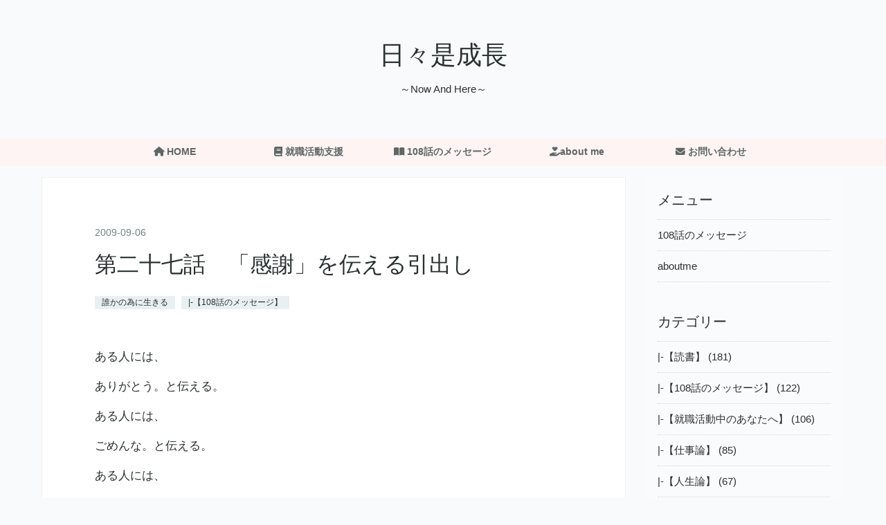

--- FILE ---
content_type: text/html; charset=utf-8
request_url: https://nowandhere.jp/entry/2009/09/06/%25e7%25ac%25ac%25e4%25ba%258c%25e5%258d%2581%25e4%25b8%2583%25e8%25a9%25b1%25e3%2580%2580%25e3%2580%258c%25e6%2584%259f%25e8%25ac%259d%25e3%2580%258d%25e3%2582%2592%25e4%25bc%259d%25e3%2581%2588
body_size: 13527
content:
<!DOCTYPE html>
<html
  lang="ja"

data-admin-domain="//blog.hatena.ne.jp"
data-admin-origin="https://blog.hatena.ne.jp"
data-author="imakoshiyudai"
data-avail-langs="ja en"
data-blog="nowandhere.hatenadiary.com"
data-blog-comments-top-is-new="1"
data-blog-host="nowandhere.hatenadiary.com"
data-blog-is-public="1"
data-blog-name="日々是成長"
data-blog-owner="imakoshiyudai"
data-blog-show-ads=""
data-blog-show-sleeping-ads=""
data-blog-uri="https://nowandhere.jp/"
data-blog-uuid="4207112889908921741"
data-blogs-uri-base="https://nowandhere.jp"
data-brand="pro"
data-data-layer="{&quot;hatenablog&quot;:{&quot;admin&quot;:{},&quot;analytics&quot;:{&quot;brand_property_id&quot;:&quot;&quot;,&quot;measurement_id&quot;:&quot;G-FQY0LQCYFY&quot;,&quot;non_sampling_property_id&quot;:&quot;&quot;,&quot;property_id&quot;:&quot;&quot;,&quot;separated_property_id&quot;:&quot;UA-29716941-18&quot;},&quot;blog&quot;:{&quot;blog_id&quot;:&quot;4207112889908921741&quot;,&quot;content_seems_japanese&quot;:&quot;true&quot;,&quot;disable_ads&quot;:&quot;custom_domain&quot;,&quot;enable_ads&quot;:&quot;false&quot;,&quot;enable_keyword_link&quot;:&quot;true&quot;,&quot;entry_show_footer_related_entries&quot;:&quot;true&quot;,&quot;force_pc_view&quot;:&quot;true&quot;,&quot;is_public&quot;:&quot;true&quot;,&quot;is_responsive_view&quot;:&quot;true&quot;,&quot;is_sleeping&quot;:&quot;true&quot;,&quot;lang&quot;:&quot;ja&quot;,&quot;name&quot;:&quot;\u65e5\u3005\u662f\u6210\u9577&quot;,&quot;owner_name&quot;:&quot;imakoshiyudai&quot;,&quot;uri&quot;:&quot;https://nowandhere.jp/&quot;},&quot;brand&quot;:&quot;pro&quot;,&quot;page_id&quot;:&quot;entry&quot;,&quot;permalink_entry&quot;:{&quot;author_name&quot;:&quot;imakoshiyudai&quot;,&quot;categories&quot;:&quot;\u8ab0\u304b\u306e\u70ba\u306b\u751f\u304d\u308b\t|-\u3010108\u8a71\u306e\u30e1\u30c3\u30bb\u30fc\u30b8\u3011&quot;,&quot;character_count&quot;:613,&quot;date&quot;:&quot;2009-09-06&quot;,&quot;entry_id&quot;:&quot;4207112889908942578&quot;,&quot;first_category&quot;:&quot;\u8ab0\u304b\u306e\u70ba\u306b\u751f\u304d\u308b&quot;,&quot;hour&quot;:&quot;20&quot;,&quot;title&quot;:&quot;\u7b2c\u4e8c\u5341\u4e03\u8a71\u3000\u300c\u611f\u8b1d\u300d\u3092\u4f1d\u3048\u308b\u5f15\u51fa\u3057&quot;,&quot;uri&quot;:&quot;https://nowandhere.jp/entry/2009/09/06/%25e7%25ac%25ac%25e4%25ba%258c%25e5%258d%2581%25e4%25b8%2583%25e8%25a9%25b1%25e3%2580%2580%25e3%2580%258c%25e6%2584%259f%25e8%25ac%259d%25e3%2580%258d%25e3%2582%2592%25e4%25bc%259d%25e3%2581%2588&quot;},&quot;pro&quot;:&quot;pro&quot;,&quot;router_type&quot;:&quot;blogs&quot;}}"
data-device="pc"
data-dont-recommend-pro="false"
data-global-domain="https://hatena.blog"
data-globalheader-color="b"
data-globalheader-type="pc"
data-has-touch-view="1"
data-help-url="https://help.hatenablog.com"
data-hide-header="1"
data-no-suggest-touch-view="1"
data-page="entry"
data-parts-domain="https://hatenablog-parts.com"
data-plus-available="1"
data-pro="true"
data-router-type="blogs"
data-sentry-dsn="https://03a33e4781a24cf2885099fed222b56d@sentry.io/1195218"
data-sentry-environment="production"
data-sentry-sample-rate="0.1"
data-static-domain="https://cdn.blog.st-hatena.com"
data-version="6d1f168243fdc977f4a5ebb79e76af"




  data-initial-state="{}"

  >
  <head prefix="og: http://ogp.me/ns# fb: http://ogp.me/ns/fb# article: http://ogp.me/ns/article#">

  

  
  <meta name="viewport" content="width=device-width, initial-scale=1.0" />


  


  

  <meta name="robots" content="max-image-preview:large" />


  <meta charset="utf-8"/>
  <meta http-equiv="X-UA-Compatible" content="IE=7; IE=9; IE=10; IE=11" />
  <title>第二十七話　「感謝」を伝える引出し - 日々是成長</title>

  
  <link rel="canonical" href="https://nowandhere.jp/entry/2009/09/06/%25e7%25ac%25ac%25e4%25ba%258c%25e5%258d%2581%25e4%25b8%2583%25e8%25a9%25b1%25e3%2580%2580%25e3%2580%258c%25e6%2584%259f%25e8%25ac%259d%25e3%2580%258d%25e3%2582%2592%25e4%25bc%259d%25e3%2581%2588"/>



  

<meta itemprop="name" content="第二十七話　「感謝」を伝える引出し - 日々是成長"/>

  <meta itemprop="image" content="https://ogimage.blog.st-hatena.com/4207112889908921741/4207112889908942578/1660551260"/>


  <meta property="og:title" content="第二十七話　「感謝」を伝える引出し - 日々是成長"/>
<meta property="og:type" content="article"/>
  <meta property="og:url" content="https://nowandhere.jp/entry/2009/09/06/%25e7%25ac%25ac%25e4%25ba%258c%25e5%258d%2581%25e4%25b8%2583%25e8%25a9%25b1%25e3%2580%2580%25e3%2580%258c%25e6%2584%259f%25e8%25ac%259d%25e3%2580%258d%25e3%2582%2592%25e4%25bc%259d%25e3%2581%2588"/>

  <meta property="og:image" content="https://ogimage.blog.st-hatena.com/4207112889908921741/4207112889908942578/1660551260"/>

<meta property="og:image:alt" content="第二十七話　「感謝」を伝える引出し - 日々是成長"/>
    <meta property="og:description" content="ある人には、 ありがとう。と伝える。 ある人には、 ごめんな。と伝える。 ある人には、 助かったよ。と伝える。 ある人には、 君のおかげだよ。と伝える。 ある人には、 成長したね。と伝える。 各々別々の言葉を使っているが、伝えたい気持ちは「感謝」である。 人は、その場面、状況、伝える相手の気持ちや立場、そして、どんな言葉を伝えたら喜ぶか？どんな言葉を言われたら嫌か？という事を考えて、言葉を選んで伝える。 それは、相手に対して自分の接し方を変える事ができているということ。 他人と過去は変える事は出来ない。 変える事ができるのは、自分と未来。 相手の立場に立って、自分を変える事で、未来を創造するこ…" />
<meta property="og:site_name" content="日々是成長"/>

  <meta property="article:published_time" content="2009-09-06T11:38:00Z" />

    <meta property="article:tag" content="誰かの為に生きる" />
    <meta property="article:tag" content="|-【108話のメッセージ】" />
      <meta name="twitter:card"  content="summary_large_image" />
    <meta name="twitter:image" content="https://ogimage.blog.st-hatena.com/4207112889908921741/4207112889908942578/1660551260" />  <meta name="twitter:title" content="第二十七話　「感謝」を伝える引出し - 日々是成長" />    <meta name="twitter:description" content="ある人には、 ありがとう。と伝える。 ある人には、 ごめんな。と伝える。 ある人には、 助かったよ。と伝える。 ある人には、 君のおかげだよ。と伝える。 ある人には、 成長したね。と伝える。 各々別々の言葉を使っているが、伝えたい気持ちは「感謝」である。 人は、その場面、状況、伝える相手の気持ちや立場、そして、どんな言…" />  <meta name="twitter:app:name:iphone" content="はてなブログアプリ" />
  <meta name="twitter:app:id:iphone" content="583299321" />
  <meta name="twitter:app:url:iphone" content="hatenablog:///open?uri=https%3A%2F%2Fnowandhere.jp%2Fentry%2F2009%2F09%2F06%2F%2525e7%2525ac%2525ac%2525e4%2525ba%25258c%2525e5%25258d%252581%2525e4%2525b8%252583%2525e8%2525a9%2525b1%2525e3%252580%252580%2525e3%252580%25258c%2525e6%252584%25259f%2525e8%2525ac%25259d%2525e3%252580%25258d%2525e3%252582%252592%2525e4%2525bc%25259d%2525e3%252581%252588" />  <meta name="twitter:site" content="@imakoshiyudai" />
  
    <meta name="description" content="ある人には、 ありがとう。と伝える。 ある人には、 ごめんな。と伝える。 ある人には、 助かったよ。と伝える。 ある人には、 君のおかげだよ。と伝える。 ある人には、 成長したね。と伝える。 各々別々の言葉を使っているが、伝えたい気持ちは「感謝」である。 人は、その場面、状況、伝える相手の気持ちや立場、そして、どんな言葉を伝えたら喜ぶか？どんな言葉を言われたら嫌か？という事を考えて、言葉を選んで伝える。 それは、相手に対して自分の接し方を変える事ができているということ。 他人と過去は変える事は出来ない。 変える事ができるのは、自分と未来。 相手の立場に立って、自分を変える事で、未来を創造するこ…" />
    <meta name="google-site-verification" content="JH9V2ePRhrO7GBvDfP_gIK-3PhneqHMAcV0yFo11UyY" />


  
<script
  id="embed-gtm-data-layer-loader"
  data-data-layer-page-specific="{&quot;hatenablog&quot;:{&quot;blogs_permalink&quot;:{&quot;entry_afc_issued&quot;:&quot;false&quot;,&quot;blog_afc_issued&quot;:&quot;false&quot;,&quot;has_related_entries_with_elasticsearch&quot;:&quot;false&quot;,&quot;is_author_pro&quot;:&quot;true&quot;,&quot;is_blog_sleeping&quot;:&quot;true&quot;}}}"
>
(function() {
  function loadDataLayer(elem, attrName) {
    if (!elem) { return {}; }
    var json = elem.getAttribute(attrName);
    if (!json) { return {}; }
    return JSON.parse(json);
  }

  var globalVariables = loadDataLayer(
    document.documentElement,
    'data-data-layer'
  );
  var pageSpecificVariables = loadDataLayer(
    document.getElementById('embed-gtm-data-layer-loader'),
    'data-data-layer-page-specific'
  );

  var variables = [globalVariables, pageSpecificVariables];

  if (!window.dataLayer) {
    window.dataLayer = [];
  }

  for (var i = 0; i < variables.length; i++) {
    window.dataLayer.push(variables[i]);
  }
})();
</script>

<!-- Google Tag Manager -->
<script>(function(w,d,s,l,i){w[l]=w[l]||[];w[l].push({'gtm.start':
new Date().getTime(),event:'gtm.js'});var f=d.getElementsByTagName(s)[0],
j=d.createElement(s),dl=l!='dataLayer'?'&l='+l:'';j.async=true;j.src=
'https://www.googletagmanager.com/gtm.js?id='+i+dl;f.parentNode.insertBefore(j,f);
})(window,document,'script','dataLayer','GTM-P4CXTW');</script>
<!-- End Google Tag Manager -->
<!-- Google Tag Manager -->
<script>(function(w,d,s,l,i){w[l]=w[l]||[];w[l].push({'gtm.start':
new Date().getTime(),event:'gtm.js'});var f=d.getElementsByTagName(s)[0],
j=d.createElement(s),dl=l!='dataLayer'?'&l='+l:'';j.async=true;j.src=
'https://www.googletagmanager.com/gtm.js?id='+i+dl;f.parentNode.insertBefore(j,f);
})(window,document,'script','dataLayer','GTM-WQ3XNDL');</script>
<!-- End Google Tag Manager -->










  <link rel="shortcut icon" href="https://nowandhere.jp/icon/favicon">
<link rel="apple-touch-icon" href="https://nowandhere.jp/icon/touch">
<link rel="icon" sizes="192x192" href="https://nowandhere.jp/icon/link">

  

<link rel="alternate" type="application/atom+xml" title="Atom" href="https://nowandhere.jp/feed"/>
<link rel="alternate" type="application/rss+xml" title="RSS2.0" href="https://nowandhere.jp/rss"/>

  <link rel="alternate" type="application/json+oembed" href="https://hatena.blog/oembed?url=https%3A%2F%2Fnowandhere.jp%2Fentry%2F2009%2F09%2F06%2F%2525e7%2525ac%2525ac%2525e4%2525ba%25258c%2525e5%25258d%252581%2525e4%2525b8%252583%2525e8%2525a9%2525b1%2525e3%252580%252580%2525e3%252580%25258c%2525e6%252584%25259f%2525e8%2525ac%25259d%2525e3%252580%25258d%2525e3%252582%252592%2525e4%2525bc%25259d%2525e3%252581%252588&amp;format=json" title="oEmbed Profile of 第二十七話　「感謝」を伝える引出し"/>
<link rel="alternate" type="text/xml+oembed" href="https://hatena.blog/oembed?url=https%3A%2F%2Fnowandhere.jp%2Fentry%2F2009%2F09%2F06%2F%2525e7%2525ac%2525ac%2525e4%2525ba%25258c%2525e5%25258d%252581%2525e4%2525b8%252583%2525e8%2525a9%2525b1%2525e3%252580%252580%2525e3%252580%25258c%2525e6%252584%25259f%2525e8%2525ac%25259d%2525e3%252580%25258d%2525e3%252582%252592%2525e4%2525bc%25259d%2525e3%252581%252588&amp;format=xml" title="oEmbed Profile of 第二十七話　「感謝」を伝える引出し"/>
  
  <link rel="author" href="http://www.hatena.ne.jp/imakoshiyudai/">

  

  


  
    
<link rel="stylesheet" type="text/css" href="https://cdn.blog.st-hatena.com/css/blog.css?version=6d1f168243fdc977f4a5ebb79e76af"/>

    
  <link rel="stylesheet" type="text/css" href="https://usercss.blog.st-hatena.com/blog_style/4207112889908921741/9c4f18e1c37958194d25dd2a27147b1ac217f235"/>
  
  

  

  
<script> </script>

  
<style>
  div#google_afc_user,
  div.google-afc-user-container,
  div.google_afc_image,
  div.google_afc_blocklink {
      display: block !important;
  }
</style>


  

  
    <script type="application/ld+json">{"@context":"http://schema.org","@type":"Article","dateModified":"2022-08-15T17:14:20+09:00","datePublished":"2009-09-06T20:38:00+09:00","description":"ある人には、 ありがとう。と伝える。 ある人には、 ごめんな。と伝える。 ある人には、 助かったよ。と伝える。 ある人には、 君のおかげだよ。と伝える。 ある人には、 成長したね。と伝える。 各々別々の言葉を使っているが、伝えたい気持ちは「感謝」である。 人は、その場面、状況、伝える相手の気持ちや立場、そして、どんな言葉を伝えたら喜ぶか？どんな言葉を言われたら嫌か？という事を考えて、言葉を選んで伝える。 それは、相手に対して自分の接し方を変える事ができているということ。 他人と過去は変える事は出来ない。 変える事ができるのは、自分と未来。 相手の立場に立って、自分を変える事で、未来を創造するこ…","headline":"第二十七話 「感謝」を伝える引出し","image":["https://cdn.blog.st-hatena.com/images/theme/og-image-1500.png"],"mainEntityOfPage":{"@id":"https://nowandhere.jp/entry/2009/09/06/%25e7%25ac%25ac%25e4%25ba%258c%25e5%258d%2581%25e4%25b8%2583%25e8%25a9%25b1%25e3%2580%2580%25e3%2580%258c%25e6%2584%259f%25e8%25ac%259d%25e3%2580%258d%25e3%2582%2592%25e4%25bc%259d%25e3%2581%2588","@type":"WebPage"}}</script>

  

  <script src="https://kit.fontawesome.com/11f65082c5.js" crossorigin="anonymous"></script>


<script async src="https://pagead2.googlesyndication.com/pagead/js/adsbygoogle.js?client=ca-pub-6332093057281571"
     crossorigin="anonymous"></script>


  

</head>

  <body class="page-entry enable-top-editarea enable-bottom-editarea category-誰かの為に生きる category-|-【108話のメッセージ】 globalheader-off globalheader-ng-enabled">
    

<div id="globalheader-container"
  data-brand="hatenablog"
  style="display: none"
  >
  <iframe id="globalheader" height="37" frameborder="0" allowTransparency="true"></iframe>
</div>


  
  
  

  <div id="container">
    <div id="container-inner">
      <header id="blog-title" data-brand="hatenablog">
  <div id="blog-title-inner" >
    <div id="blog-title-content">
      <h1 id="title"><a href="https://nowandhere.jp/">日々是成長</a></h1>
      
        <h2 id="blog-description">～Now And Here～</h2>
      
    </div>
  </div>
</header>

      
  <div id="top-editarea">
    <span class="menu-toggle"><i class="blogicon-reorder lg"></i>MENU</span>

<ul id='menu'>

<div class="menu-inner">

<li><a href='https://nowandhere.jp'><i class="fa-solid fa-house"></i> HOME</a></li>
<li><a href='https://nowandhere.jp/jobhant'><i class="fa-solid fa-book"></i> 就職活動支援</a></li>
<li><a href='https://nowandhere.jp/108message'><i class="fa-solid fa-book-open"></i> 108話のメッセージ</a></li>
<li><a href='https://nowandhere.jp/aboutme'><i class="fa-solid fa-hand-holding-heart"></i>about me</a></li>
<li><a href='https://nowandhere.jp/contact'><i class="fa-solid fa-envelope"></i> お問い合わせ</a></li>
</div>

</ul>
  </div>


      
      




<div id="content" class="hfeed"
  
  >
  <div id="content-inner">
    <div id="wrapper">
      <div id="main">
        <div id="main-inner">
          

          



          
  
  <!-- google_ad_section_start -->
  <!-- rakuten_ad_target_begin -->
  
  
  

  

  
    
      
        <article class="entry hentry test-hentry js-entry-article date-first autopagerize_page_element chars-800 words-100 mode-markdown entry-odd" id="entry-4207112889908942578" data-keyword-campaign="" data-uuid="4207112889908942578" data-publication-type="entry">
  <div class="entry-inner">
    <header class="entry-header">
  
    <div class="date entry-date first">
    <a href="https://nowandhere.jp/archive/2009/09/06" rel="nofollow">
      <time datetime="2009-09-06T11:38:00Z" title="2009-09-06T11:38:00Z">
        <span class="date-year">2009</span><span class="hyphen">-</span><span class="date-month">09</span><span class="hyphen">-</span><span class="date-day">06</span>
      </time>
    </a>
      </div>
  <h1 class="entry-title">
  <a href="https://nowandhere.jp/entry/2009/09/06/%25e7%25ac%25ac%25e4%25ba%258c%25e5%258d%2581%25e4%25b8%2583%25e8%25a9%25b1%25e3%2580%2580%25e3%2580%258c%25e6%2584%259f%25e8%25ac%259d%25e3%2580%258d%25e3%2582%2592%25e4%25bc%259d%25e3%2581%2588" class="entry-title-link bookmark">第二十七話　「感謝」を伝える引出し</a>
</h1>

  
  

  <div class="entry-categories categories">
    
    <a href="https://nowandhere.jp/archive/category/%E8%AA%B0%E3%81%8B%E3%81%AE%E7%82%BA%E3%81%AB%E7%94%9F%E3%81%8D%E3%82%8B" class="entry-category-link category-誰かの為に生きる">誰かの為に生きる</a>
    
    <a href="https://nowandhere.jp/archive/category/%7C-%E3%80%90108%E8%A9%B1%E3%81%AE%E3%83%A1%E3%83%83%E3%82%BB%E3%83%BC%E3%82%B8%E3%80%91" class="entry-category-link category-|-【108話のメッセージ】">|-【108話のメッセージ】</a>
    
  </div>


  

  

</header>

    


    <div class="entry-content hatenablog-entry">
  
    <p>ある人には、</p>


<p>ありがとう。と伝える。</p>


<p>ある人には、</p>


<p>ごめんな。と伝える。</p>


<p>ある人には、</p>


<p>助かったよ。と伝える。</p>


<p>ある人には、</p>


<p>君のおかげだよ。と伝える。</p>


<p>ある人には、</p>


<p> </p>


<p>成長したね。と伝える。</p>


<p>各々別々の言葉を使っているが、伝えたい気持ちは「感謝」である。</p>


<p>人は、その場面、状況、伝える相手の気持ちや立場、そして、どんな言葉を伝えたら喜ぶか？どんな言葉を言われたら嫌か？という事を考えて、言葉を選んで伝える。</p>


<p>それは、相手に対して自分の接し方を変える事ができているということ。</p>


<p>他人と過去は変える事は出来ない。</p>


<p>変える事ができるのは、自分と未来。</p>


<p>相手の立場に立って、自分を変える事で、未来を創造することができる。</p>


<p>これは、自分を偽って、自分を我慢して相手に合わせているのとは違う。</p>


<p>相手が変わることを期待するのではなく、</p>


<p>自分の言葉を理解してくれるのは期待するのではなく、</p>


<p>相手の事を思い、相手に対して伝わる言葉は何なのかを考えて、</p>


<p>自分の気持ちをしっかりと伝えようとする努力である。</p>


<p>そんな引出しをどれだけもっているだろうか？</p>


<p>価値観の多様化の時代。</p>


<p>他人の価値観を認めつつも、自分の価値観を表現できる力が</p>


<p>必要になる。</p>


<p>自分の価値観だけで生きる事は出来ないし、</p>


<p>自分の価値観を相手に押し付けることもできない。</p>


<p>自分に、相手の価値観を受け入れる事が出来るための</p>


<p>どれだけの引き出しを持っているか。</p>


<p>その引出しを磨いていこう。</p>


    
    




    

  
</div>

    
  <footer class="entry-footer">
    
    <div class="entry-tags-wrapper">
  <div class="entry-tags">  </div>
</div>

    <p class="entry-footer-section track-inview-by-gtm" data-gtm-track-json="{&quot;area&quot;: &quot;finish_reading&quot;}">
  <span class="author vcard"><span class="fn" data-load-nickname="1" data-user-name="imakoshiyudai" >imakoshiyudai</span></span>
  <span class="entry-footer-time"><a href="https://nowandhere.jp/entry/2009/09/06/%25e7%25ac%25ac%25e4%25ba%258c%25e5%258d%2581%25e4%25b8%2583%25e8%25a9%25b1%25e3%2580%2580%25e3%2580%258c%25e6%2584%259f%25e8%25ac%259d%25e3%2580%258d%25e3%2582%2592%25e4%25bc%259d%25e3%2581%2588"><time data-relative datetime="2009-09-06T11:38:00Z" title="2009-09-06T11:38:00Z" class="updated">2009-09-06 20:38</time></a></span>
  
  
  
</p>

    
  <div
    class="hatena-star-container"
    data-hatena-star-container
    data-hatena-star-url="https://nowandhere.jp/entry/2009/09/06/%25e7%25ac%25ac%25e4%25ba%258c%25e5%258d%2581%25e4%25b8%2583%25e8%25a9%25b1%25e3%2580%2580%25e3%2580%258c%25e6%2584%259f%25e8%25ac%259d%25e3%2580%258d%25e3%2582%2592%25e4%25bc%259d%25e3%2581%2588"
    data-hatena-star-title="第二十七話　「感謝」を伝える引出し"
    data-hatena-star-variant="profile-icon"
    data-hatena-star-profile-url-template="https://blog.hatena.ne.jp/{username}/"
  ></div>


    
<div class="social-buttons">
  
  
  
  
  
  
  
  
  
</div>

    

    <div class="customized-footer">
      

        

          <div class="entry-footer-modules" id="entry-footer-secondary-modules">        </div>
        
  <div class="entry-footer-html"><!--記事下 SNSシェアボタンの設置-->
<div class="sns-tag-cloud-under">
<p><span style="font-size: 150%; color: #2196f3;">＼ この記事をシェアする ／</span></p>
<a href="https://b.hatena.ne.jp/entry/https%3A%2F%2Fnowandhere.jp%2Fentry%2F2009%2F09%2F06%2F%2525e7%2525ac%2525ac%2525e4%2525ba%25258c%2525e5%25258d%252581%2525e4%2525b8%252583%2525e8%2525a9%2525b1%2525e3%252580%252580%2525e3%252580%25258c%2525e6%252584%25259f%2525e8%2525ac%25259d%2525e3%252580%25258d%2525e3%252582%252592%2525e4%2525bc%25259d%2525e3%252581%252588" class="sns-tag-cloud-hatenab" target="_blank" data-hatena-bookmark-title="第二十七話　「感謝」を伝える引出し" data-hatena-bookmark-layout="simple" title="このエントリーをはてなブックマークに追加"> 
<em class="blogicon-bookmark lg"> </em> ブックマーク </a> 
<a href="https://www.facebook.com/sharer.php?u=https%3A%2F%2Fnowandhere.jp%2Fentry%2F2009%2F09%2F06%2F%2525e7%2525ac%2525ac%2525e4%2525ba%25258c%2525e5%25258d%252581%2525e4%2525b8%252583%2525e8%2525a9%2525b1%2525e3%252580%252580%2525e3%252580%25258c%2525e6%252584%25259f%2525e8%2525ac%25259d%2525e3%252580%25258d%2525e3%252582%252592%2525e4%2525bc%25259d%2525e3%252581%252588" target="_blank" class="sns-tag-cloud-facebook" onclick="window.open(this.href, 'FBwindow', 'width=650, height=450, menubar=no, toolbar=no, scrollbars=yes'); return false;"> 
<em class="blogicon-facebook lg"> </em> シェア </a> 
<a href="https://twitter.com/intent/tweet?text=第二十七話　「感謝」を伝える引出し https%3A%2F%2Fnowandhere.jp%2Fentry%2F2009%2F09%2F06%2F%2525e7%2525ac%2525ac%2525e4%2525ba%25258c%2525e5%25258d%252581%2525e4%2525b8%252583%2525e8%2525a9%2525b1%2525e3%252580%252580%2525e3%252580%25258c%2525e6%252584%25259f%2525e8%2525ac%25259d%2525e3%252580%25258d%2525e3%252582%252592%2525e4%2525bc%25259d%2525e3%252581%252588" target="_blank" class="sns-tag-cloud-twitter"> 
<em class="blogicon-twitter lg"> </em> ツイート </a> 
<a href="https://getpocket.com/edit?url=https%3A%2F%2Fnowandhere.jp%2Fentry%2F2009%2F09%2F06%2F%2525e7%2525ac%2525ac%2525e4%2525ba%25258c%2525e5%25258d%252581%2525e4%2525b8%252583%2525e8%2525a9%2525b1%2525e3%252580%252580%2525e3%252580%25258c%2525e6%252584%25259f%2525e8%2525ac%25259d%2525e3%252580%25258d%2525e3%252582%252592%2525e4%2525bc%25259d%2525e3%252581%252588" target="_blank" class="sns-tag-cloud-pocket"> 
<em class="blogicon-chevron-down lg"> </em> ポケット </a> 
<a href="https://line.me/R/msg/text/?第二十七話　「感謝」を伝える引出し https%3A%2F%2Fnowandhere.jp%2Fentry%2F2009%2F09%2F06%2F%2525e7%2525ac%2525ac%2525e4%2525ba%25258c%2525e5%25258d%252581%2525e4%2525b8%252583%2525e8%2525a9%2525b1%2525e3%252580%252580%2525e3%252580%25258c%2525e6%252584%25259f%2525e8%2525ac%25259d%2525e3%252580%25258d%2525e3%252582%252592%2525e4%2525bc%25259d%2525e3%252581%252588" target="_blank" class="sns-tag-cloud-line"> 
<em class="blogicon-comment lg"> </em> LINE </a>
</div>

<!-- 目次を作成する先 -->

<div id="toc"></div>

 

<script type="text/javascript">

    document.addEventListener('DOMContentLoaded', function () {

        var contentsList = document.getElementById('toc'); // 目次を追加する先(table of contents)

        var div = document.createElement('div'); // 作成する目次のコンテナ要素

 

        // .entry-content配下のh2、h3要素を全て取得する

        var matches = document.querySelectorAll('.entry-content h2, .entry-content h3');

 

        // 取得した見出しタグ要素の数だけ以下の操作を繰り返す

        matches.forEach(function (value, i) {

            // 見出しタグ要素のidを取得し空の場合は内容をidにする

            var id = value.id;

            if(id === '') {

                id = value.textContent;

                value.id = id;

            }

 

            // 要素がh2タグの場合

            if(value.tagName === 'H2') {

                var ul = document.createElement('ul');

                var li = document.createElement('li');

                var a = document.createElement('a');

 

                // 追加する<ul><li><a>タイトル</a></li></ul>を準備する

                a.innerHTML = value.textContent;

                a.href = '#' + value.id;

                li.appendChild(a)

                ul.appendChild(li);

 

                // コンテナ要素である<div>の中に要素を追加する

                div.appendChild(ul);

            }

 

            // 要素がh3タグの場合

            if(value.tagName === 'H3') {

                var ul = document.createElement('ul');

                var li = document.createElement('li');

                var a = document.createElement('a');

 

                // コンテナ要素である<div>の中から最後の<li>を取得する。

                var lastUl = div.lastElementChild;

                var lastLi = lastUl.lastElementChild;

 

                // 追加する<ul><li><a>タイトル</a></li></ul>を準備する

                a.innerHTML = value.textContent;

                a.href = '#' + value.id;

                li.appendChild(a)

                ul.appendChild(li);

 

                // 最後の<li>の中に要素を追加する

                lastLi.appendChild(ul);

            }

        });

 

        // 最後に画面にレンダリング

        contentsList.appendChild(div);

    });

</script></div>


      
    </div>
    
  <div class="comment-box js-comment-box">
    
      <a class="leave-comment-title js-leave-comment-title">コメントを書く</a>
    
    <ul class="comment js-comment">
      <li class="read-more-comments" style="display: none;"><a>もっと読む</a></li>
    </ul>
    
  </div>

  </footer>

  </div>
</article>

      
      
    
  

  
  <!-- rakuten_ad_target_end -->
  <!-- google_ad_section_end -->
  
  
  
  <div class="pager pager-permalink permalink">
    
      
      <span class="pager-prev">
        <a href="https://nowandhere.jp/entry/2009/09/06/%25e7%25ac%25ac%25e4%25ba%258c%25e5%258d%2581%25e5%2585%25ab%25e8%25a9%25b1%25e3%2580%2580%25e6%2586%25a7%25e3%2582%258c%25e3%2581%25ae%25e3%2581%2582%25e3%2581%25ae%25e4%25ba%25ba%25e3%2581%25ab" rel="prev">
          <span class="pager-arrow">&laquo; </span>
          第二十八話　憧れのあの人になりたい？
        </a>
      </span>
    
    
      
      <span class="pager-next">
        <a href="https://nowandhere.jp/entry/2009/09/06/%25e7%25ac%25ac%25e4%25ba%258c%25e5%258d%2581%25e5%2585%25ad%25e8%25a9%25b1%25e3%2580%2580%25e5%25a4%25a7%25e3%2581%2584%25e3%2581%25aa%25e3%2582%258b%25e4%25bd%2595%25e3%2581%258b%25e3%2581%25ab" rel="next">
          第二十六話　大いなる何かに動かされている
          <span class="pager-arrow"> &raquo;</span>
        </a>
      </span>
    
  </div>


  



        </div>
      </div>

      <aside id="box1">
  <div id="box1-inner">
  </div>
</aside>

    </div><!-- #wrapper -->

    
<aside id="box2">
  
  <div id="box2-inner">
    
      <div class="hatena-module hatena-module-links">
  <div class="hatena-module-title">
    メニュー
  </div>
  <div class="hatena-module-body">
    <ul class="hatena-urllist">
      
        <li>
          <a href="https://nowandhere.jp/108message">108話のメッセージ</a>
        </li>
      
        <li>
          <a href="https://nowandhere.jp/aboutme">aboutme</a>
        </li>
      
    </ul>
  </div>
</div>

    
      

<div class="hatena-module hatena-module-category">
  <div class="hatena-module-title">
    カテゴリー
  </div>
  <div class="hatena-module-body">
    <ul class="hatena-urllist">
      
        <li>
          <a href="https://nowandhere.jp/archive/category/%7C-%E3%80%90%E8%AA%AD%E6%9B%B8%E3%80%91" class="category-|-【読書】">
            |-【読書】 (181)
          </a>
        </li>
      
        <li>
          <a href="https://nowandhere.jp/archive/category/%7C-%E3%80%90108%E8%A9%B1%E3%81%AE%E3%83%A1%E3%83%83%E3%82%BB%E3%83%BC%E3%82%B8%E3%80%91" class="category-|-【108話のメッセージ】">
            |-【108話のメッセージ】 (122)
          </a>
        </li>
      
        <li>
          <a href="https://nowandhere.jp/archive/category/%7C-%E3%80%90%E5%B0%B1%E8%81%B7%E6%B4%BB%E5%8B%95%E4%B8%AD%E3%81%AE%E3%81%82%E3%81%AA%E3%81%9F%E3%81%B8%E3%80%91" class="category-|-【就職活動中のあなたへ】">
            |-【就職活動中のあなたへ】 (106)
          </a>
        </li>
      
        <li>
          <a href="https://nowandhere.jp/archive/category/%7C-%E3%80%90%E4%BB%95%E4%BA%8B%E8%AB%96%E3%80%91" class="category-|-【仕事論】">
            |-【仕事論】 (85)
          </a>
        </li>
      
        <li>
          <a href="https://nowandhere.jp/archive/category/%7C-%E3%80%90%E4%BA%BA%E7%94%9F%E8%AB%96%E3%80%91" class="category-|-【人生論】">
            |-【人生論】 (67)
          </a>
        </li>
      
        <li>
          <a href="https://nowandhere.jp/archive/category/%7C-%E3%80%90%E5%BE%92%E7%84%B6%E8%8D%89%E3%80%91" class="category-|-【徒然草】">
            |-【徒然草】 (52)
          </a>
        </li>
      
        <li>
          <a href="https://nowandhere.jp/archive/category/%7C---%E7%94%B0%E5%9D%82%E3%80%80%E5%BA%83%E5%BF%97" class="category-|---田坂-広志">
            |---田坂　広志 (43)
          </a>
        </li>
      
        <li>
          <a href="https://nowandhere.jp/archive/category/%E4%BB%95%E4%BA%8B%E3%81%B8%E3%81%AE%E5%A7%BF%E5%8B%A2" class="category-仕事への姿勢">
            仕事への姿勢 (32)
          </a>
        </li>
      
        <li>
          <a href="https://nowandhere.jp/archive/category/%7C---%E5%90%8D%E8%A8%80" class="category-|---名言">
            |---名言 (32)
          </a>
        </li>
      
        <li>
          <a href="https://nowandhere.jp/archive/category/%7C-%E3%80%90%E8%AA%9E%E9%8C%B2%E3%80%91" class="category-|-【語録】">
            |-【語録】 (31)
          </a>
        </li>
      
        <li>
          <a href="https://nowandhere.jp/archive/category/%E6%AD%BB%E7%94%9F%E8%A6%B3%E3%80%81%E4%BD%BF%E5%91%BD%E6%84%9F%E3%80%81%E4%BA%BA%E7%94%9F%E8%A6%B3" class="category-死生観、使命感、人生観">
            死生観、使命感、人生観 (27)
          </a>
        </li>
      
        <li>
          <a href="https://nowandhere.jp/archive/category/%7C-%E3%80%90%E6%88%90%E9%95%B7%E3%81%97%E7%B6%9A%E3%81%91%E3%82%8B%E3%81%9F%E3%82%81%E3%81%AE77%E3%81%AE%E8%A8%80%E8%91%89%E3%80%91" class="category-|-【成長し続けるための77の言葉】">
            |-【成長し続けるための77の言葉】 (26)
          </a>
        </li>
      
        <li>
          <a href="https://nowandhere.jp/archive/category/%7C---%E6%97%A5%E7%B5%8C%E3%83%93%E3%82%B8%E3%83%8D%E3%82%B9%E8%A8%98%E4%BA%8B%E3%82%88%E3%82%8A" class="category-|---日経ビジネス記事より">
            |---日経ビジネス記事より (21)
          </a>
        </li>
      
        <li>
          <a href="https://nowandhere.jp/archive/category/%7C-%E3%80%90twitter%E3%80%91" class="category-|-【twitter】">
            |-【twitter】 (17)
          </a>
        </li>
      
        <li>
          <a href="https://nowandhere.jp/archive/category/%7C---%E5%BA%97%E9%95%B7%E7%B5%8C%E9%A8%93%E3%81%8B%E3%82%89%E3%81%AE%E5%AD%A6%E3%81%B3" class="category-|---店長経験からの学び">
            |---店長経験からの学び (17)
          </a>
        </li>
      
        <li>
          <a href="https://nowandhere.jp/archive/category/%E8%87%AA%E5%88%86%E3%82%92%E7%A3%A8%E3%81%8F" class="category-自分を磨く">
            自分を磨く (16)
          </a>
        </li>
      
        <li>
          <a href="https://nowandhere.jp/archive/category/%7C-%E3%80%90%E6%98%A0%E7%94%BB%E3%80%91" class="category-|-【映画】">
            |-【映画】 (14)
          </a>
        </li>
      
        <li>
          <a href="https://nowandhere.jp/archive/category/%7C---%E6%96%B0%E8%A6%8F%E4%BA%8B%E6%A5%AD%E3%81%AE%E6%A0%BC%E9%97%98" class="category-|---新規事業の格闘">
            |---新規事業の格闘 (12)
          </a>
        </li>
      
        <li>
          <a href="https://nowandhere.jp/archive/category/%7C---%E6%AD%BB%E7%94%9F%E8%A6%B3" class="category-|---死生観">
            |---死生観 (10)
          </a>
        </li>
      
        <li>
          <a href="https://nowandhere.jp/archive/category/%E3%83%AA%E3%83%BC%E3%83%80%E3%83%BC%E3%80%81%E3%83%9E%E3%83%8D%E3%82%B8%E3%83%A3%E3%83%BC%E3%81%A8%E3%81%97%E3%81%A6" class="category-リーダー、マネジャーとして">
            リーダー、マネジャーとして (9)
          </a>
        </li>
      
        <li>
          <a href="https://nowandhere.jp/archive/category/%E8%AA%B0%E3%81%8B%E3%81%AE%E7%82%BA%E3%81%AB%E7%94%9F%E3%81%8D%E3%82%8B" class="category-誰かの為に生きる">
            誰かの為に生きる (9)
          </a>
        </li>
      
        <li>
          <a href="https://nowandhere.jp/archive/category/%E6%9D%B1%E6%97%A5%E6%9C%AC%E5%A4%A7%E9%9C%87%E7%81%BD%E9%96%A2%E9%80%A3" class="category-東日本大震災関連">
            東日本大震災関連 (7)
          </a>
        </li>
      
        <li>
          <a href="https://nowandhere.jp/archive/category/%7C---%E7%A6%85%E3%81%AE%E6%95%99%E3%81%88" class="category-|---禅の教え">
            |---禅の教え (7)
          </a>
        </li>
      
        <li>
          <a href="https://nowandhere.jp/archive/category/%7C---%E8%87%AA%E5%B7%B1%E7%B4%B9%E4%BB%8B" class="category-|---自己紹介">
            |---自己紹介 (7)
          </a>
        </li>
      
        <li>
          <a href="https://nowandhere.jp/archive/category/%7C---Nomad%20Worker" class="category-|---Nomad-Worker">
            |---Nomad Worker (7)
          </a>
        </li>
      
        <li>
          <a href="https://nowandhere.jp/archive/category/%7C---%E3%81%93%E3%82%8C%E3%81%8B%E3%82%89%E3%81%AE%E4%BA%BA%E6%9D%90%E8%AB%96" class="category-|---これからの人材論">
            |---これからの人材論 (6)
          </a>
        </li>
      
        <li>
          <a href="https://nowandhere.jp/archive/category/%E8%A6%96%E7%82%B9%E3%81%AE%E8%BB%A2%E6%8F%9B" class="category-視点の転換">
            視点の転換 (6)
          </a>
        </li>
      
        <li>
          <a href="https://nowandhere.jp/archive/category/%E6%9C%AA%E5%88%86%E9%A1%9E" class="category-未分類">
            未分類 (6)
          </a>
        </li>
      
        <li>
          <a href="https://nowandhere.jp/archive/category/%7C-%E3%80%90%E7%9B%AE%E6%AC%A1%E9%9B%86%E3%80%91" class="category-|-【目次集】">
            |-【目次集】 (5)
          </a>
        </li>
      
        <li>
          <a href="https://nowandhere.jp/archive/category/%7C---%EF%BD%BD%EF%BE%84%EF%BE%9A%EF%BE%9D%EF%BD%B8%EF%BE%9E%EF%BD%BD%EF%BE%8C%EF%BD%A7%EF%BD%B2%EF%BE%9D%EF%BE%80%EF%BE%9E%EF%BD%B0" class="category-|---ｽﾄﾚﾝｸﾞｽﾌｧｲﾝﾀﾞｰ">
            |---ｽﾄﾚﾝｸﾞｽﾌｧｲﾝﾀﾞｰ (5)
          </a>
        </li>
      
        <li>
          <a href="https://nowandhere.jp/archive/category/%E5%BF%83%E3%81%AB%E9%9F%BF%E3%81%8F%E5%AF%93%E8%A9%B1" class="category-心に響く寓話">
            心に響く寓話 (5)
          </a>
        </li>
      
        <li>
          <a href="https://nowandhere.jp/archive/category/%7C---%E3%81%93%E3%82%8C%E3%81%8B%E3%82%89%E3%81%AE%E6%95%99%E8%82%B2" class="category-|---これからの教育">
            |---これからの教育 (5)
          </a>
        </li>
      
        <li>
          <a href="https://nowandhere.jp/archive/category/%7C---%E3%81%93%E3%82%8C%E3%81%8B%E3%82%89%E3%81%AE%E6%8E%A1%E7%94%A8%E6%88%A6%E7%95%A5" class="category-|---これからの採用戦略">
            |---これからの採用戦略 (5)
          </a>
        </li>
      
        <li>
          <a href="https://nowandhere.jp/archive/category/%7C---%E3%83%93%E3%82%B8%E3%83%A7%E3%83%8A%E3%83%AA%E3%83%BC%E3%82%AB%E3%83%B3%E3%83%91%E3%83%8B%E3%83%BC" class="category-|---ビジョナリーカンパニー">
            |---ビジョナリーカンパニー (5)
          </a>
        </li>
      
        <li>
          <a href="https://nowandhere.jp/archive/category/%7C-%E3%80%90%E6%81%8B%E6%84%9B%E8%AB%96%E3%80%91" class="category-|-【恋愛論】">
            |-【恋愛論】 (4)
          </a>
        </li>
      
        <li>
          <a href="https://nowandhere.jp/archive/category/%7C---%E7%A9%BA%E6%B5%B7" class="category-|---空海">
            |---空海 (4)
          </a>
        </li>
      
        <li>
          <a href="https://nowandhere.jp/archive/category/%7C---%E5%AD%A6%E7%94%9F%E3%81%A8%E3%81%AE%E9%9D%A2%E8%AB%87%E3%82%88%E3%82%8A" class="category-|---学生との面談より">
            |---学生との面談より (4)
          </a>
        </li>
      
        <li>
          <a href="https://nowandhere.jp/archive/category/%E3%81%93%E3%82%8C%E3%81%8B%E3%82%89%E3%81%AE%E8%AA%B2%E9%A1%8C" class="category-これからの課題">
            これからの課題 (4)
          </a>
        </li>
      
        <li>
          <a href="https://nowandhere.jp/archive/category/%7C---%E5%9B%B3%E8%A7%A3%E6%80%9D%E8%80%83" class="category-|---図解思考">
            |---図解思考 (3)
          </a>
        </li>
      
        <li>
          <a href="https://nowandhere.jp/archive/category/%7C---%E3%83%95%E3%82%A9%E3%83%88%E3%83%AA%E3%83%BC%E3%83%87%E3%82%A3%E3%83%B3%E3%82%B0" class="category-|---フォトリーディング">
            |---フォトリーディング (3)
          </a>
        </li>
      
        <li>
          <a href="https://nowandhere.jp/archive/category/%7C---%E4%BC%81%E7%94%BB%E5%8A%9B" class="category-|---企画力">
            |---企画力 (3)
          </a>
        </li>
      
        <li>
          <a href="https://nowandhere.jp/archive/category/%7C---%E6%95%99%E8%82%B2%E3%81%B8%E3%81%AE%E5%BF%97" class="category-|---教育への志">
            |---教育への志 (3)
          </a>
        </li>
      
        <li>
          <a href="https://nowandhere.jp/archive/category/%7C---%E5%AD%AB%E5%AD%90" class="category-|---孫子">
            |---孫子 (2)
          </a>
        </li>
      
        <li>
          <a href="https://nowandhere.jp/archive/category/%7C---%E4%B8%AD%E5%9B%BD%E3%81%AE%E6%95%85%E4%BA%8B%E6%88%90%E8%AA%9E%E3%81%8B%E3%82%89" class="category-|---中国の故事成語から">
            |---中国の故事成語から (2)
          </a>
        </li>
      
        <li>
          <a href="https://nowandhere.jp/archive/category/%7C---%E8%AB%96%E7%90%86%E7%9A%84%E6%80%9D%E8%80%83%E8%83%BD%E5%8A%9B" class="category-|---論理的思考能力">
            |---論理的思考能力 (2)
          </a>
        </li>
      
        <li>
          <a href="https://nowandhere.jp/archive/category/%7C---%E9%88%B4%E6%9C%A8%E5%A4%A7%E6%8B%99" class="category-|---鈴木大拙">
            |---鈴木大拙 (2)
          </a>
        </li>
      
        <li>
          <a href="https://nowandhere.jp/archive/category/%7C-%E3%80%90GLAY%E3%80%91" class="category-|-【GLAY】">
            |-【GLAY】 (2)
          </a>
        </li>
      
        <li>
          <a href="https://nowandhere.jp/archive/category/blog" class="category-blog">
            blog (1)
          </a>
        </li>
      
        <li>
          <a href="https://nowandhere.jp/archive/category/%E5%BF%97" class="category-志">
            志 (1)
          </a>
        </li>
      
        <li>
          <a href="https://nowandhere.jp/archive/category/%E8%AB%96%E7%90%86%E7%9A%84%E6%80%9D%E8%80%83" class="category-論理的思考">
            論理的思考 (1)
          </a>
        </li>
      
        <li>
          <a href="https://nowandhere.jp/archive/category/%E6%A7%8B%E6%83%B3%E5%8A%9B" class="category-構想力">
            構想力 (1)
          </a>
        </li>
      
        <li>
          <a href="https://nowandhere.jp/archive/category/%E7%89%A9%E8%AA%9E%E5%8A%9B" class="category-物語力">
            物語力 (1)
          </a>
        </li>
      
        <li>
          <a href="https://nowandhere.jp/archive/category/%E8%87%AA%E5%B7%B1%E5%88%86%E6%9E%90" class="category-自己分析">
            自己分析 (1)
          </a>
        </li>
      
        <li>
          <a href="https://nowandhere.jp/archive/category/%E9%9D%A2%E6%8E%A5" class="category-面接">
            面接 (1)
          </a>
        </li>
      
        <li>
          <a href="https://nowandhere.jp/archive/category/%E5%B0%B1%E8%81%B7%E6%B4%BB%E5%8B%95" class="category-就職活動">
            就職活動 (1)
          </a>
        </li>
      
        <li>
          <a href="https://nowandhere.jp/archive/category/%E5%B0%B1%E6%B4%BB" class="category-就活">
            就活 (1)
          </a>
        </li>
      
        <li>
          <a href="https://nowandhere.jp/archive/category/%E5%A4%9A%E6%91%A9%E5%A4%A7%E5%AD%A6%E5%A4%A7%E5%AD%A6%E9%99%A2" class="category-多摩大学大学院">
            多摩大学大学院 (1)
          </a>
        </li>
      
        <li>
          <a href="https://nowandhere.jp/archive/category/%E5%9B%B3%E8%A7%A3" class="category-図解">
            図解 (1)
          </a>
        </li>
      
        <li>
          <a href="https://nowandhere.jp/archive/category/%E4%BC%81%E6%A5%AD%E5%88%86%E6%9E%90" class="category-企業分析">
            企業分析 (1)
          </a>
        </li>
      
        <li>
          <a href="https://nowandhere.jp/archive/category/%E4%BB%8A%E5%B9%B4%E3%81%AE%E6%A1%9C%E3%81%AF%E3%80%81%E4%BB%8A%E5%B9%B4%E9%99%90%E3%82%8A" class="category-今年の桜は、今年限り">
            今年の桜は、今年限り (1)
          </a>
        </li>
      
        <li>
          <a href="https://nowandhere.jp/archive/category/%E3%83%95%E3%83%AC%E3%83%BC%E3%83%A0%E3%83%AF%E3%83%BC%E3%82%AF" class="category-フレームワーク">
            フレームワーク (1)
          </a>
        </li>
      
        <li>
          <a href="https://nowandhere.jp/archive/category/%E3%83%88%E3%83%83%E3%83%97%E3%82%AE%E3%83%A3%E3%83%A9%E3%83%AA%E3%83%BC" class="category-トップギャラリー">
            トップギャラリー (1)
          </a>
        </li>
      
        <li>
          <a href="https://nowandhere.jp/archive/category/%E3%82%B0%E3%83%AB%E3%83%BC%E3%83%97%E9%9D%A2%E6%8E%A5" class="category-グループ面接">
            グループ面接 (1)
          </a>
        </li>
      
        <li>
          <a href="https://nowandhere.jp/archive/category/%E3%82%B0%E3%83%AB%E3%83%BC%E3%83%97%E3%83%87%E3%82%A3%E3%82%B9%E3%82%AB%E3%83%83%E3%82%B7%E3%83%A7%E3%83%B3" class="category-グループディスカッション">
            グループディスカッション (1)
          </a>
        </li>
      
        <li>
          <a href="https://nowandhere.jp/archive/category/%E3%82%A8%E3%83%B3%E3%83%88%E3%83%AA%E3%83%BC%E3%82%B7%E3%83%BC%E3%83%88" class="category-エントリーシート">
            エントリーシート (1)
          </a>
        </li>
      
        <li>
          <a href="https://nowandhere.jp/archive/category/OB%E8%A8%AA%E5%95%8F" class="category-OB訪問">
            OB訪問 (1)
          </a>
        </li>
      
        <li>
          <a href="https://nowandhere.jp/archive/category/MBA" class="category-MBA">
            MBA (1)
          </a>
        </li>
      
        <li>
          <a href="https://nowandhere.jp/archive/category/ES" class="category-ES">
            ES (1)
          </a>
        </li>
      
    </ul>
  </div>
</div>

    
      <div class="hatena-module hatena-module-recent-entries ">
  <div class="hatena-module-title">
    <a href="https://nowandhere.jp/archive">
      最新記事
    </a>
  </div>
  <div class="hatena-module-body">
    <ul class="recent-entries hatena-urllist ">
  
  
    
    <li class="urllist-item recent-entries-item">
      <div class="urllist-item-inner recent-entries-item-inner">
        
          
          
          <a href="https://nowandhere.jp/entry/20220818/1660777293" class="urllist-title-link recent-entries-title-link  urllist-title recent-entries-title">108話のメッセージ</a>




          
          

                </div>
    </li>
  
    
    <li class="urllist-item recent-entries-item">
      <div class="urllist-item-inner recent-entries-item-inner">
        
          
          
          <a href="https://nowandhere.jp/entry/2015/01/03/2015010301/" class="urllist-title-link recent-entries-title-link  urllist-title recent-entries-title">2015年教育30年への思いの答えを出す年</a>




          
          

                </div>
    </li>
  
    
    <li class="urllist-item recent-entries-item">
      <div class="urllist-item-inner recent-entries-item-inner">
        
          
          
          <a href="https://nowandhere.jp/entry/2013/11/10/a-memory07/" class="urllist-title-link recent-entries-title-link  urllist-title recent-entries-title">A部長との思い出その7（終）　『何度でも何度でも伝え続けろ。伝達とは伝え、達すること』</a>




          
          

                </div>
    </li>
  
    
    <li class="urllist-item recent-entries-item">
      <div class="urllist-item-inner recent-entries-item-inner">
        
          
          
          <a href="https://nowandhere.jp/entry/2013/11/04/a-memory05/" class="urllist-title-link recent-entries-title-link  urllist-title recent-entries-title">A部長との思い出その５　『1つの事をやりきれ』</a>




          
          

                </div>
    </li>
  
    
    <li class="urllist-item recent-entries-item">
      <div class="urllist-item-inner recent-entries-item-inner">
        
          
          
          <a href="https://nowandhere.jp/entry/2013/10/29/a-memory04/" class="urllist-title-link recent-entries-title-link  urllist-title recent-entries-title">A部長との思い出その4　『お前のメガネで人を判断するな。相手の真実を見つめる』</a>




          
          

                </div>
    </li>
  
</ul>

      </div>
</div>

    
      

<div class="hatena-module hatena-module-archive" data-archive-type="default" data-archive-url="https://nowandhere.jp/archive">
  <div class="hatena-module-title">
    <a href="https://nowandhere.jp/archive">月別アーカイブ</a>
  </div>
  <div class="hatena-module-body">
    
      
        <ul class="hatena-urllist">
          
            <li class="archive-module-year archive-module-year-hidden" data-year="2022">
              <div class="archive-module-button">
                <span class="archive-module-hide-button">▼</span>
                <span class="archive-module-show-button">▶</span>
              </div>
              <a href="https://nowandhere.jp/archive/2022" class="archive-module-year-title archive-module-year-2022">
                2022
              </a>
              <ul class="archive-module-months">
                
                  <li class="archive-module-month">
                    <a href="https://nowandhere.jp/archive/2022/08" class="archive-module-month-title archive-module-month-2022-8">
                      2022 / 8
                    </a>
                  </li>
                
              </ul>
            </li>
          
            <li class="archive-module-year archive-module-year-hidden" data-year="2015">
              <div class="archive-module-button">
                <span class="archive-module-hide-button">▼</span>
                <span class="archive-module-show-button">▶</span>
              </div>
              <a href="https://nowandhere.jp/archive/2015" class="archive-module-year-title archive-module-year-2015">
                2015
              </a>
              <ul class="archive-module-months">
                
                  <li class="archive-module-month">
                    <a href="https://nowandhere.jp/archive/2015/01" class="archive-module-month-title archive-module-month-2015-1">
                      2015 / 1
                    </a>
                  </li>
                
              </ul>
            </li>
          
            <li class="archive-module-year archive-module-year-hidden" data-year="2013">
              <div class="archive-module-button">
                <span class="archive-module-hide-button">▼</span>
                <span class="archive-module-show-button">▶</span>
              </div>
              <a href="https://nowandhere.jp/archive/2013" class="archive-module-year-title archive-module-year-2013">
                2013
              </a>
              <ul class="archive-module-months">
                
                  <li class="archive-module-month">
                    <a href="https://nowandhere.jp/archive/2013/11" class="archive-module-month-title archive-module-month-2013-11">
                      2013 / 11
                    </a>
                  </li>
                
                  <li class="archive-module-month">
                    <a href="https://nowandhere.jp/archive/2013/10" class="archive-module-month-title archive-module-month-2013-10">
                      2013 / 10
                    </a>
                  </li>
                
                  <li class="archive-module-month">
                    <a href="https://nowandhere.jp/archive/2013/08" class="archive-module-month-title archive-module-month-2013-8">
                      2013 / 8
                    </a>
                  </li>
                
                  <li class="archive-module-month">
                    <a href="https://nowandhere.jp/archive/2013/07" class="archive-module-month-title archive-module-month-2013-7">
                      2013 / 7
                    </a>
                  </li>
                
                  <li class="archive-module-month">
                    <a href="https://nowandhere.jp/archive/2013/05" class="archive-module-month-title archive-module-month-2013-5">
                      2013 / 5
                    </a>
                  </li>
                
                  <li class="archive-module-month">
                    <a href="https://nowandhere.jp/archive/2013/04" class="archive-module-month-title archive-module-month-2013-4">
                      2013 / 4
                    </a>
                  </li>
                
                  <li class="archive-module-month">
                    <a href="https://nowandhere.jp/archive/2013/02" class="archive-module-month-title archive-module-month-2013-2">
                      2013 / 2
                    </a>
                  </li>
                
                  <li class="archive-module-month">
                    <a href="https://nowandhere.jp/archive/2013/01" class="archive-module-month-title archive-module-month-2013-1">
                      2013 / 1
                    </a>
                  </li>
                
              </ul>
            </li>
          
            <li class="archive-module-year archive-module-year-hidden" data-year="2012">
              <div class="archive-module-button">
                <span class="archive-module-hide-button">▼</span>
                <span class="archive-module-show-button">▶</span>
              </div>
              <a href="https://nowandhere.jp/archive/2012" class="archive-module-year-title archive-module-year-2012">
                2012
              </a>
              <ul class="archive-module-months">
                
                  <li class="archive-module-month">
                    <a href="https://nowandhere.jp/archive/2012/10" class="archive-module-month-title archive-module-month-2012-10">
                      2012 / 10
                    </a>
                  </li>
                
                  <li class="archive-module-month">
                    <a href="https://nowandhere.jp/archive/2012/09" class="archive-module-month-title archive-module-month-2012-9">
                      2012 / 9
                    </a>
                  </li>
                
                  <li class="archive-module-month">
                    <a href="https://nowandhere.jp/archive/2012/05" class="archive-module-month-title archive-module-month-2012-5">
                      2012 / 5
                    </a>
                  </li>
                
                  <li class="archive-module-month">
                    <a href="https://nowandhere.jp/archive/2012/04" class="archive-module-month-title archive-module-month-2012-4">
                      2012 / 4
                    </a>
                  </li>
                
                  <li class="archive-module-month">
                    <a href="https://nowandhere.jp/archive/2012/03" class="archive-module-month-title archive-module-month-2012-3">
                      2012 / 3
                    </a>
                  </li>
                
                  <li class="archive-module-month">
                    <a href="https://nowandhere.jp/archive/2012/02" class="archive-module-month-title archive-module-month-2012-2">
                      2012 / 2
                    </a>
                  </li>
                
                  <li class="archive-module-month">
                    <a href="https://nowandhere.jp/archive/2012/01" class="archive-module-month-title archive-module-month-2012-1">
                      2012 / 1
                    </a>
                  </li>
                
              </ul>
            </li>
          
            <li class="archive-module-year archive-module-year-hidden" data-year="2011">
              <div class="archive-module-button">
                <span class="archive-module-hide-button">▼</span>
                <span class="archive-module-show-button">▶</span>
              </div>
              <a href="https://nowandhere.jp/archive/2011" class="archive-module-year-title archive-module-year-2011">
                2011
              </a>
              <ul class="archive-module-months">
                
                  <li class="archive-module-month">
                    <a href="https://nowandhere.jp/archive/2011/12" class="archive-module-month-title archive-module-month-2011-12">
                      2011 / 12
                    </a>
                  </li>
                
                  <li class="archive-module-month">
                    <a href="https://nowandhere.jp/archive/2011/11" class="archive-module-month-title archive-module-month-2011-11">
                      2011 / 11
                    </a>
                  </li>
                
                  <li class="archive-module-month">
                    <a href="https://nowandhere.jp/archive/2011/10" class="archive-module-month-title archive-module-month-2011-10">
                      2011 / 10
                    </a>
                  </li>
                
                  <li class="archive-module-month">
                    <a href="https://nowandhere.jp/archive/2011/09" class="archive-module-month-title archive-module-month-2011-9">
                      2011 / 9
                    </a>
                  </li>
                
                  <li class="archive-module-month">
                    <a href="https://nowandhere.jp/archive/2011/08" class="archive-module-month-title archive-module-month-2011-8">
                      2011 / 8
                    </a>
                  </li>
                
                  <li class="archive-module-month">
                    <a href="https://nowandhere.jp/archive/2011/07" class="archive-module-month-title archive-module-month-2011-7">
                      2011 / 7
                    </a>
                  </li>
                
                  <li class="archive-module-month">
                    <a href="https://nowandhere.jp/archive/2011/06" class="archive-module-month-title archive-module-month-2011-6">
                      2011 / 6
                    </a>
                  </li>
                
                  <li class="archive-module-month">
                    <a href="https://nowandhere.jp/archive/2011/05" class="archive-module-month-title archive-module-month-2011-5">
                      2011 / 5
                    </a>
                  </li>
                
                  <li class="archive-module-month">
                    <a href="https://nowandhere.jp/archive/2011/04" class="archive-module-month-title archive-module-month-2011-4">
                      2011 / 4
                    </a>
                  </li>
                
                  <li class="archive-module-month">
                    <a href="https://nowandhere.jp/archive/2011/03" class="archive-module-month-title archive-module-month-2011-3">
                      2011 / 3
                    </a>
                  </li>
                
                  <li class="archive-module-month">
                    <a href="https://nowandhere.jp/archive/2011/02" class="archive-module-month-title archive-module-month-2011-2">
                      2011 / 2
                    </a>
                  </li>
                
                  <li class="archive-module-month">
                    <a href="https://nowandhere.jp/archive/2011/01" class="archive-module-month-title archive-module-month-2011-1">
                      2011 / 1
                    </a>
                  </li>
                
              </ul>
            </li>
          
            <li class="archive-module-year archive-module-year-hidden" data-year="2010">
              <div class="archive-module-button">
                <span class="archive-module-hide-button">▼</span>
                <span class="archive-module-show-button">▶</span>
              </div>
              <a href="https://nowandhere.jp/archive/2010" class="archive-module-year-title archive-module-year-2010">
                2010
              </a>
              <ul class="archive-module-months">
                
                  <li class="archive-module-month">
                    <a href="https://nowandhere.jp/archive/2010/12" class="archive-module-month-title archive-module-month-2010-12">
                      2010 / 12
                    </a>
                  </li>
                
                  <li class="archive-module-month">
                    <a href="https://nowandhere.jp/archive/2010/11" class="archive-module-month-title archive-module-month-2010-11">
                      2010 / 11
                    </a>
                  </li>
                
                  <li class="archive-module-month">
                    <a href="https://nowandhere.jp/archive/2010/10" class="archive-module-month-title archive-module-month-2010-10">
                      2010 / 10
                    </a>
                  </li>
                
                  <li class="archive-module-month">
                    <a href="https://nowandhere.jp/archive/2010/09" class="archive-module-month-title archive-module-month-2010-9">
                      2010 / 9
                    </a>
                  </li>
                
                  <li class="archive-module-month">
                    <a href="https://nowandhere.jp/archive/2010/08" class="archive-module-month-title archive-module-month-2010-8">
                      2010 / 8
                    </a>
                  </li>
                
                  <li class="archive-module-month">
                    <a href="https://nowandhere.jp/archive/2010/07" class="archive-module-month-title archive-module-month-2010-7">
                      2010 / 7
                    </a>
                  </li>
                
                  <li class="archive-module-month">
                    <a href="https://nowandhere.jp/archive/2010/06" class="archive-module-month-title archive-module-month-2010-6">
                      2010 / 6
                    </a>
                  </li>
                
                  <li class="archive-module-month">
                    <a href="https://nowandhere.jp/archive/2010/05" class="archive-module-month-title archive-module-month-2010-5">
                      2010 / 5
                    </a>
                  </li>
                
                  <li class="archive-module-month">
                    <a href="https://nowandhere.jp/archive/2010/04" class="archive-module-month-title archive-module-month-2010-4">
                      2010 / 4
                    </a>
                  </li>
                
                  <li class="archive-module-month">
                    <a href="https://nowandhere.jp/archive/2010/03" class="archive-module-month-title archive-module-month-2010-3">
                      2010 / 3
                    </a>
                  </li>
                
                  <li class="archive-module-month">
                    <a href="https://nowandhere.jp/archive/2010/02" class="archive-module-month-title archive-module-month-2010-2">
                      2010 / 2
                    </a>
                  </li>
                
                  <li class="archive-module-month">
                    <a href="https://nowandhere.jp/archive/2010/01" class="archive-module-month-title archive-module-month-2010-1">
                      2010 / 1
                    </a>
                  </li>
                
              </ul>
            </li>
          
            <li class="archive-module-year archive-module-year-hidden" data-year="2009">
              <div class="archive-module-button">
                <span class="archive-module-hide-button">▼</span>
                <span class="archive-module-show-button">▶</span>
              </div>
              <a href="https://nowandhere.jp/archive/2009" class="archive-module-year-title archive-module-year-2009">
                2009
              </a>
              <ul class="archive-module-months">
                
                  <li class="archive-module-month">
                    <a href="https://nowandhere.jp/archive/2009/12" class="archive-module-month-title archive-module-month-2009-12">
                      2009 / 12
                    </a>
                  </li>
                
                  <li class="archive-module-month">
                    <a href="https://nowandhere.jp/archive/2009/11" class="archive-module-month-title archive-module-month-2009-11">
                      2009 / 11
                    </a>
                  </li>
                
                  <li class="archive-module-month">
                    <a href="https://nowandhere.jp/archive/2009/10" class="archive-module-month-title archive-module-month-2009-10">
                      2009 / 10
                    </a>
                  </li>
                
                  <li class="archive-module-month">
                    <a href="https://nowandhere.jp/archive/2009/09" class="archive-module-month-title archive-module-month-2009-9">
                      2009 / 9
                    </a>
                  </li>
                
                  <li class="archive-module-month">
                    <a href="https://nowandhere.jp/archive/2009/08" class="archive-module-month-title archive-module-month-2009-8">
                      2009 / 8
                    </a>
                  </li>
                
                  <li class="archive-module-month">
                    <a href="https://nowandhere.jp/archive/2009/07" class="archive-module-month-title archive-module-month-2009-7">
                      2009 / 7
                    </a>
                  </li>
                
                  <li class="archive-module-month">
                    <a href="https://nowandhere.jp/archive/2009/01" class="archive-module-month-title archive-module-month-2009-1">
                      2009 / 1
                    </a>
                  </li>
                
              </ul>
            </li>
          
            <li class="archive-module-year archive-module-year-hidden" data-year="2008">
              <div class="archive-module-button">
                <span class="archive-module-hide-button">▼</span>
                <span class="archive-module-show-button">▶</span>
              </div>
              <a href="https://nowandhere.jp/archive/2008" class="archive-module-year-title archive-module-year-2008">
                2008
              </a>
              <ul class="archive-module-months">
                
                  <li class="archive-module-month">
                    <a href="https://nowandhere.jp/archive/2008/12" class="archive-module-month-title archive-module-month-2008-12">
                      2008 / 12
                    </a>
                  </li>
                
                  <li class="archive-module-month">
                    <a href="https://nowandhere.jp/archive/2008/11" class="archive-module-month-title archive-module-month-2008-11">
                      2008 / 11
                    </a>
                  </li>
                
                  <li class="archive-module-month">
                    <a href="https://nowandhere.jp/archive/2008/10" class="archive-module-month-title archive-module-month-2008-10">
                      2008 / 10
                    </a>
                  </li>
                
                  <li class="archive-module-month">
                    <a href="https://nowandhere.jp/archive/2008/09" class="archive-module-month-title archive-module-month-2008-9">
                      2008 / 9
                    </a>
                  </li>
                
                  <li class="archive-module-month">
                    <a href="https://nowandhere.jp/archive/2008/08" class="archive-module-month-title archive-module-month-2008-8">
                      2008 / 8
                    </a>
                  </li>
                
                  <li class="archive-module-month">
                    <a href="https://nowandhere.jp/archive/2008/07" class="archive-module-month-title archive-module-month-2008-7">
                      2008 / 7
                    </a>
                  </li>
                
                  <li class="archive-module-month">
                    <a href="https://nowandhere.jp/archive/2008/06" class="archive-module-month-title archive-module-month-2008-6">
                      2008 / 6
                    </a>
                  </li>
                
                  <li class="archive-module-month">
                    <a href="https://nowandhere.jp/archive/2008/05" class="archive-module-month-title archive-module-month-2008-5">
                      2008 / 5
                    </a>
                  </li>
                
                  <li class="archive-module-month">
                    <a href="https://nowandhere.jp/archive/2008/04" class="archive-module-month-title archive-module-month-2008-4">
                      2008 / 4
                    </a>
                  </li>
                
                  <li class="archive-module-month">
                    <a href="https://nowandhere.jp/archive/2008/03" class="archive-module-month-title archive-module-month-2008-3">
                      2008 / 3
                    </a>
                  </li>
                
                  <li class="archive-module-month">
                    <a href="https://nowandhere.jp/archive/2008/02" class="archive-module-month-title archive-module-month-2008-2">
                      2008 / 2
                    </a>
                  </li>
                
                  <li class="archive-module-month">
                    <a href="https://nowandhere.jp/archive/2008/01" class="archive-module-month-title archive-module-month-2008-1">
                      2008 / 1
                    </a>
                  </li>
                
              </ul>
            </li>
          
            <li class="archive-module-year archive-module-year-hidden" data-year="2007">
              <div class="archive-module-button">
                <span class="archive-module-hide-button">▼</span>
                <span class="archive-module-show-button">▶</span>
              </div>
              <a href="https://nowandhere.jp/archive/2007" class="archive-module-year-title archive-module-year-2007">
                2007
              </a>
              <ul class="archive-module-months">
                
                  <li class="archive-module-month">
                    <a href="https://nowandhere.jp/archive/2007/12" class="archive-module-month-title archive-module-month-2007-12">
                      2007 / 12
                    </a>
                  </li>
                
                  <li class="archive-module-month">
                    <a href="https://nowandhere.jp/archive/2007/11" class="archive-module-month-title archive-module-month-2007-11">
                      2007 / 11
                    </a>
                  </li>
                
                  <li class="archive-module-month">
                    <a href="https://nowandhere.jp/archive/2007/10" class="archive-module-month-title archive-module-month-2007-10">
                      2007 / 10
                    </a>
                  </li>
                
                  <li class="archive-module-month">
                    <a href="https://nowandhere.jp/archive/2007/09" class="archive-module-month-title archive-module-month-2007-9">
                      2007 / 9
                    </a>
                  </li>
                
                  <li class="archive-module-month">
                    <a href="https://nowandhere.jp/archive/2007/08" class="archive-module-month-title archive-module-month-2007-8">
                      2007 / 8
                    </a>
                  </li>
                
                  <li class="archive-module-month">
                    <a href="https://nowandhere.jp/archive/2007/07" class="archive-module-month-title archive-module-month-2007-7">
                      2007 / 7
                    </a>
                  </li>
                
                  <li class="archive-module-month">
                    <a href="https://nowandhere.jp/archive/2007/06" class="archive-module-month-title archive-module-month-2007-6">
                      2007 / 6
                    </a>
                  </li>
                
                  <li class="archive-module-month">
                    <a href="https://nowandhere.jp/archive/2007/05" class="archive-module-month-title archive-module-month-2007-5">
                      2007 / 5
                    </a>
                  </li>
                
                  <li class="archive-module-month">
                    <a href="https://nowandhere.jp/archive/2007/04" class="archive-module-month-title archive-module-month-2007-4">
                      2007 / 4
                    </a>
                  </li>
                
                  <li class="archive-module-month">
                    <a href="https://nowandhere.jp/archive/2007/02" class="archive-module-month-title archive-module-month-2007-2">
                      2007 / 2
                    </a>
                  </li>
                
                  <li class="archive-module-month">
                    <a href="https://nowandhere.jp/archive/2007/01" class="archive-module-month-title archive-module-month-2007-1">
                      2007 / 1
                    </a>
                  </li>
                
              </ul>
            </li>
          
            <li class="archive-module-year archive-module-year-hidden" data-year="2006">
              <div class="archive-module-button">
                <span class="archive-module-hide-button">▼</span>
                <span class="archive-module-show-button">▶</span>
              </div>
              <a href="https://nowandhere.jp/archive/2006" class="archive-module-year-title archive-module-year-2006">
                2006
              </a>
              <ul class="archive-module-months">
                
                  <li class="archive-module-month">
                    <a href="https://nowandhere.jp/archive/2006/12" class="archive-module-month-title archive-module-month-2006-12">
                      2006 / 12
                    </a>
                  </li>
                
              </ul>
            </li>
          
        </ul>
      
    
  </div>
</div>

    
      <div class="hatena-module hatena-module-search-box">
  <div class="hatena-module-title">
    検索
  </div>
  <div class="hatena-module-body">
    <form class="search-form" role="search" action="https://nowandhere.jp/search" method="get">
  <input type="text" name="q" class="search-module-input" value="" placeholder="記事を検索" required>
  <input type="submit" value="検索" class="search-module-button" />
</form>

  </div>
</div>

    
      <div class="hatena-module hatena-module-links">
  <div class="hatena-module-title">
    サイト情報
  </div>
  <div class="hatena-module-body">
    <ul class="hatena-urllist">
      
        <li>
          <a href="https://nowandhere.jp/privacypolicy">プライバシーポリシー</a>
        </li>
      
        <li>
          <a href="https://nowandhere.jp/contact">お問い合わせ</a>
        </li>
      
    </ul>
  </div>
</div>

    
    
  </div>
</aside>


  </div>
</div>




      

      
  <div id="bottom-editarea">
    <script type="text/javascript" src="http://code.jquery.com/jquery-1.9.1.min.js"></script>

<script>

$(function(){

$(".menu-toggle").on("click", function() {

$(this).next().slideToggle();

});

});

$(window).resize(function(){

var win = $(window).width();

var p = 768;

if(win > p){

$("#menu").show();

} else {

$("#menu").hide();

}

});

</script>

<!-- bottom navigation -->

 

<ul class="bottom-menu">

    <li>

              <!--　↓↓項目1. ホーム 　＃の部分にホームのURLを入れる -->

        <a href="https://nowandhere.jp/">

              <i class="blogicon-home"></i><br><span class="mini-text">ホーム</span></a>

    </li>

 

    <li class="menu-width-max">

              <!-- ↓↓項目2. おすすめ　すぐ下の"＃"はそのまま -->

        <a href="#"><i class="blogicon-list"></i><br><span class="mini-text">おすすめ</span></a>

 

                            <ul class="menu-second-level">

 

                            <!-- 下の"#"の部分におすすめ"記事URL"とタイトル等を入れる -->

                   <li><a href=""></a></li>

                    <li><a href=""></a></li>

                    <li><a href=""></a></li>

                   <li><a href=""></a></li>

                   <li><a href="#">準備中</a></li>

                      </ul>

    </li>

    <li>

              <!-- ↓↓項目3.　読者登録 ↓↓の部分の書き換えが必要です -->

        <!--  ~hatena.ne.jp/自分のはてなID/URL(http://の部分は無し)/subscribe　-->

             <a href="https://blog.hatena.ne.jp/imakoshiyudai/nowandhere.hatenadiary.com/subscribe" target="_blank">

              <i class="blogicon-hatenablog"></i><br><span class="mini-text">読者登録</span></a>

    </li>

    <li>

              <!-- ↓↓項目4.　上へ戻るボタン 　変更不要です-->

         <div><a href="#">
    <i class="blogicon-chevron-up"></i><br><span class="mini-text">上へ戻る</span></a></div>

    </li>

<li class="menu-width-max">

              <!-- ↓↓項目5. 目次　変更不要です※注意あり -->

        <a href="https://feedly.com/i/subscription/feed%2Fhttps%3A%2F%2Fnowandhere.jp%2Ffeed"><i class="blogicon-rss"></i><br><span class="mini-text">feedly</span></a>

 

                            <ul class="menu-second-level"> 

           <div id="toc"></div>

 

                      </ul>

   

</ul>
  </div>


    </div>
  </div>
  

  
  <script async src="https://s.hatena.ne.jp/js/widget/star.js"></script>
  
  
  <script>
    if (typeof window.Hatena === 'undefined') {
      window.Hatena = {};
    }
    if (!Hatena.hasOwnProperty('Star')) {
      Hatena.Star = {
        VERSION: 2,
      };
    }
  </script>


  
  

<div class="quote-box">
  <div class="tooltip-quote tooltip-quote-stock">
    <i class="blogicon-quote" title="引用をストック"></i>
  </div>
  <div class="tooltip-quote tooltip-quote-tweet js-tooltip-quote-tweet">
    <a class="js-tweet-quote" target="_blank" data-track-name="quote-tweet" data-track-once>
      <img src="https://cdn.blog.st-hatena.com/images/admin/quote/quote-x-icon.svg?version=6d1f168243fdc977f4a5ebb79e76af" title="引用して投稿する" >
    </a>
  </div>
</div>

<div class="quote-stock-panel" id="quote-stock-message-box" style="position: absolute; z-index: 3000">
  <div class="message-box" id="quote-stock-succeeded-message" style="display: none">
    <p>引用をストックしました</p>
    <button class="btn btn-primary" id="quote-stock-show-editor-button" data-track-name="curation-quote-edit-button">ストック一覧を見る</button>
    <button class="btn quote-stock-close-message-button">閉じる</button>
  </div>

  <div class="message-box" id="quote-login-required-message" style="display: none">
    <p>引用するにはまずログインしてください</p>
    <button class="btn btn-primary" id="quote-login-button">ログイン</button>
    <button class="btn quote-stock-close-message-button">閉じる</button>
  </div>

  <div class="error-box" id="quote-stock-failed-message" style="display: none">
    <p>引用をストックできませんでした。再度お試しください</p>
    <button class="btn quote-stock-close-message-button">閉じる</button>
  </div>

  <div class="error-box" id="unstockable-quote-message-box" style="display: none; position: absolute; z-index: 3000;">
    <p>限定公開記事のため引用できません。</p>
  </div>
</div>

<script type="x-underscore-template" id="js-requote-button-template">
  <div class="requote-button js-requote-button">
    <button class="requote-button-btn tipsy-top" title="引用する"><i class="blogicon-quote"></i></button>
  </div>
</script>



  
  <div id="hidden-subscribe-button" style="display: none;">
    <div class="hatena-follow-button-box btn-subscribe js-hatena-follow-button-box"
  
  >

  <a href="#" class="hatena-follow-button js-hatena-follow-button">
    <span class="subscribing">
      <span class="foreground">読者です</span>
      <span class="background">読者をやめる</span>
    </span>
    <span class="unsubscribing" data-track-name="profile-widget-subscribe-button" data-track-once>
      <span class="foreground">読者になる</span>
      <span class="background">読者になる</span>
    </span>
  </a>
  <div class="subscription-count-box js-subscription-count-box">
    <i></i>
    <u></u>
    <span class="subscription-count js-subscription-count">
    </span>
  </div>
</div>

  </div>

  



    


  <script async src="https://platform.twitter.com/widgets.js" charset="utf-8"></script>

<script src="https://b.st-hatena.com/js/bookmark_button.js" charset="utf-8" async="async"></script>


<script type="text/javascript" src="https://cdn.blog.st-hatena.com/js/external/jquery.min.js?v=1.12.4&amp;version=6d1f168243fdc977f4a5ebb79e76af"></script>







<script src="https://cdn.blog.st-hatena.com/js/texts-ja.js?version=6d1f168243fdc977f4a5ebb79e76af"></script>



  <script id="vendors-js" data-env="production" src="https://cdn.blog.st-hatena.com/js/vendors.js?version=6d1f168243fdc977f4a5ebb79e76af" crossorigin="anonymous"></script>

<script id="hatenablog-js" data-env="production" src="https://cdn.blog.st-hatena.com/js/hatenablog.js?version=6d1f168243fdc977f4a5ebb79e76af" crossorigin="anonymous" data-page-id="entry"></script>


  <script>Hatena.Diary.GlobalHeader.init()</script>







    

    





  </body>
</html>



--- FILE ---
content_type: text/html; charset=utf-8
request_url: https://www.google.com/recaptcha/api2/aframe
body_size: 267
content:
<!DOCTYPE HTML><html><head><meta http-equiv="content-type" content="text/html; charset=UTF-8"></head><body><script nonce="ouDb9vuVlPNU-f8sNV-zGA">/** Anti-fraud and anti-abuse applications only. See google.com/recaptcha */ try{var clients={'sodar':'https://pagead2.googlesyndication.com/pagead/sodar?'};window.addEventListener("message",function(a){try{if(a.source===window.parent){var b=JSON.parse(a.data);var c=clients[b['id']];if(c){var d=document.createElement('img');d.src=c+b['params']+'&rc='+(localStorage.getItem("rc::a")?sessionStorage.getItem("rc::b"):"");window.document.body.appendChild(d);sessionStorage.setItem("rc::e",parseInt(sessionStorage.getItem("rc::e")||0)+1);localStorage.setItem("rc::h",'1768925458671');}}}catch(b){}});window.parent.postMessage("_grecaptcha_ready", "*");}catch(b){}</script></body></html>

--- FILE ---
content_type: text/css; charset=utf-8
request_url: https://usercss.blog.st-hatena.com/blog_style/4207112889908921741/9c4f18e1c37958194d25dd2a27147b1ac217f235
body_size: 6354
content:
/* <system section="theme" selected="smooth"> */
@charset "UTF-8";/*!
Theme: Smooth
Author: Hatena Blog Team
Responsive: yes
*//*!
 * Bootstrap Reboot v4.2.1 (https://getbootstrap.com/)
 * Copyright 2011-2018 The Bootstrap Authors
 * Copyright 2011-2018 Twitter, Inc.
 * Licensed under MIT (https://github.com/twbs/bootstrap/blob/master/LICENSE)
 * Forked from Normalize.css, licensed MIT (https://github.com/necolas/normalize.css/blob/master/LICENSE.md)
 */*,*:before,*:after{box-sizing:border-box}html{font-family:sans-serif;line-height:1.15;-webkit-text-size-adjust:100%;-webkit-tap-highlight-color:rgba(0,0,0,0)}article,aside,figcaption,figure,footer,header,hgroup,main,nav,section{display:block}body{margin:0;font-family:-apple-system,BlinkMacSystemFont,Segoe UI,Roboto,Helvetica Neue,Arial,Noto Sans,sans-serif,"Apple Color Emoji","Segoe UI Emoji",Segoe UI Symbol,"Noto Color Emoji";font-size:1rem;font-weight:400;line-height:1.5;color:#212529;text-align:left;background-color:#fff}[tabindex="-1"]:focus{outline:0!important}hr{box-sizing:content-box;height:0;overflow:visible}h1,h2,h3,h4,h5,h6{margin-top:0;margin-bottom:.5rem}p{margin-top:0;margin-bottom:1rem}abbr[title],abbr[data-original-title]{text-decoration:underline;-webkit-text-decoration:underline dotted;text-decoration:underline dotted;cursor:help;border-bottom:0;-webkit-text-decoration-skip-ink:none;text-decoration-skip-ink:none}address{margin-bottom:1rem;font-style:normal;line-height:inherit}ol,ul,dl{margin-top:0;margin-bottom:1rem}ol ol,ul ul,ol ul,ul ol{margin-bottom:0}dt{font-weight:700}dd{margin-bottom:.5rem;margin-left:0}blockquote{margin:0 0 1rem}b,strong{font-weight:bolder}small{font-size:80%}sub,sup{position:relative;font-size:75%;line-height:0;vertical-align:baseline}sub{bottom:-.25em}sup{top:-.5em}a{color:#007bff;text-decoration:none;background-color:transparent}a:hover{color:#0056b3;text-decoration:underline}a:not([href]):not([tabindex]){color:inherit;text-decoration:none}a:not([href]):not([tabindex]):hover,a:not([href]):not([tabindex]):focus{color:inherit;text-decoration:none}a:not([href]):not([tabindex]):focus{outline:0}pre,code,kbd,samp{font-family:SFMono-Regular,Menlo,Monaco,Consolas,Liberation Mono,Courier New,monospace;font-size:1em}pre{margin-top:0;margin-bottom:1rem;overflow:auto}figure{margin:0 0 1rem}img{vertical-align:middle;border-style:none}svg{overflow:hidden;vertical-align:middle}table{border-collapse:collapse}caption{padding-top:.75rem;padding-bottom:.75rem;color:#6c757d;text-align:left;caption-side:bottom}th{text-align:inherit}label{display:inline-block;margin-bottom:.5rem}button{border-radius:0}button:focus{outline:1px dotted;outline:5px auto -webkit-focus-ring-color}input,button,select,optgroup,textarea{margin:0;font-family:inherit;font-size:inherit;line-height:inherit}button,input{overflow:visible}button,select{text-transform:none}button,[type=button],[type=reset],[type=submit]{-webkit-appearance:button}button::-moz-focus-inner,[type=button]::-moz-focus-inner,[type=reset]::-moz-focus-inner,[type=submit]::-moz-focus-inner{padding:0;border-style:none}input[type=radio],input[type=checkbox]{box-sizing:border-box;padding:0}input[type=date],input[type=time],input[type=datetime-local],input[type=month]{-webkit-appearance:listbox}textarea{overflow:auto;resize:vertical}fieldset{min-width:0;padding:0;margin:0;border:0}legend{display:block;width:100%;max-width:100%;padding:0;margin-bottom:.5rem;font-size:1.5rem;line-height:inherit;color:inherit;white-space:normal}progress{vertical-align:baseline}[type=number]::-webkit-inner-spin-button,[type=number]::-webkit-outer-spin-button{height:auto}[type=search]{outline-offset:-2px;-webkit-appearance:none}[type=search]::-webkit-search-decoration{-webkit-appearance:none}::-webkit-file-upload-button{font:inherit;-webkit-appearance:button}output{display:inline-block}summary{display:list-item;cursor:pointer}template{display:none}[hidden]{display:none!important}html,body{background:#f9fafb;font-family:helvetica,Segoe UI,游ゴシック体,YuGothic,游ゴシック Medium,Yu Gothic Medium,游ゴシック,Yu Gothic,メイリオ,Meiryo,sans-serif;color:#293030}html{line-height:1}body{font-size:17px;line-height:1.6}img{vertical-align:baseline}a{color:#293030}a:hover{color:#586767;transition:all .3s}.date{margin:0 0 .7em;font-size:.9rem}.date a{color:#6f8383}.date a:hover{color:#a5b3b3}.date-last-updated{color:#6f8383;font-size:.9rem}#globalheader-container{position:-webkit-sticky;position:sticky;top:0;background:#f9fafb}#container{word-wrap:break-word}#blog-title{max-width:1280px;margin:auto;padding:4% 5%;text-align:center}#title{font-size:150%;font-family:Times New Roman,游明朝体,YuMincho,游明朝,Yu Mincho,serif;font-weight:400}@media (min-width: 768px){#title{font-size:215%}}#blog-description{font-size:90%;font-weight:400}#content-inner{width:100%;display:flex;flex-direction:column}@media (min-width: 768px){#content-inner{flex-direction:row;margin:auto;padding:0 20px}}@media (min-width: 1200px){#content-inner{width:1200px}}#wrapper{flex:0 0 100%;max-width:100%}@media (min-width: 768px){#wrapper{flex:0 0 75%;max-width:75%}}@media (min-width: 1020px){#main{padding:0 3% 0 0}}.header-image-enable #blog-title,.header-image-only #blog-title{padding:0 0 1.5em}@media (min-width: 1200px){.header-image-enable #blog-title,.header-image-only #blog-title{width:1160px}}.header-image-enable #blog-title #blog-title-inner,.header-image-only #blog-title #blog-title-inner{display:flex;align-items:center;justify-content:center;height:50vw;max-height:200px}@media (min-width: 1200px){.header-image-enable #blog-title #blog-title-inner,.header-image-only #blog-title #blog-title-inner{background-size:100%}}.header-image-enable #blog-title-content,.header-image-only #blog-title-content{margin:0 .5em}.breadcrumb{font-size:.9rem}.categories{margin-bottom:2em}.categories a{display:inline-block;background:#e9f0f2;margin:0 .3em 0 0;padding:0 10px;font-size:12px}.pager{text-align:center;margin:3em .8em}@media (min-width: 1020px){.pager{margin:0}}.pager a{display:inline-block;width:100%;background:#eff1f5;padding:.7em 1.2em;border:none;font-weight:400;font-size:.9rem;color:#293030}.pager a:hover{background-color:#e9ecf1;text-decoration:none}.pager .pager-next,.pager .pager-prev{width:100%;padding:.5em 0}.pager .pager-prev+.pager-next{margin-left:1em;padding-left:1em}@media (min-width: 768px){.pager .pager-prev+.pager-next{margin-left:1.5em;padding-left:1.5em}}.pager.permalink{display:flex;justify-content:center;align-items:center;text-align:center}.hatena-urllist{padding-left:0;list-style:none}.hatena-urllist li{border-top:1px dotted #cfd8d8;padding-top:10px;padding-bottom:10px}.hatena-urllist .archive-module-year,.hatena-urllist .archive-module-month{line-height:2}.hatena-urllist .urllist-date-link a{color:#6f8383}.hatena-urllist .urllist-category-link{display:inline-block;background:#e9f0f2;margin:.5em .3em 0 0;padding:3px 10px;font-size:12px;line-height:1.3}.hatena-urllist .urllist-category-link:hover{background:#d9e5e9;text-decoration:none;transition:background .3s}.hatena-urllist .urllist-entry-body{margin-top:10px}.hatena-module{margin-bottom:3em;padding-left:20px;padding-right:20px;font-size:.85rem}.hatena-module:last-child{margin-bottom:0}.hatena-module-title{margin-bottom:12px;font-family:Times New Roman,游明朝体,YuMincho,游明朝,Yu Mincho,serif;font-size:20px}.hatena-module-body{font-size:15px}.hatena-module-body .urllist-title-link{font-size:100%}.hatena-module-body .archive-module-button{display:inline-block;width:15px;height:15px}.hatena-module-body .archive-module-hide-button,.hatena-module-body .archive-module-show-button{position:absolute;overflow:hidden;width:15px;height:15px;text-indent:-15px}.hatena-module-body .archive-module-hide-button:after,.hatena-module-body .archive-module-show-button:after{content:"";top:50%;display:inline-block;position:absolute;width:8px;height:8px;margin-top:-.1em;border-top:1px solid #6f8383;border-right:1px solid #6f8383}.hatena-module-body .archive-module-hide-button{transform:rotate(135deg);margin-top:.2em}.hatena-module-body .archive-module-show-button{transform:rotate(45deg);margin-top:.2em}@media (min-width: 481px){.search-result-form{margin:0 1em}}.search-result+p{background:#fff;border:1px solid #f0f1f1;margin:0 0 3em;padding:8% 0;font-weight:700;text-align:center}.search-form,.search-result-form{position:relative;width:100%;background:#fff;margin:auto;border:1px solid #eee;box-sizing:border-box}.search-form:hover,.search-result-form:hover{border-color:#ddd}.search-module-input,.search-result-form .search-result-input{width:90%;height:30px;padding:5px;background:#fff;border:none;outline:none}.search-module-input::-webkit-input-placeholder,.search-result-form .search-result-input::-webkit-input-placeholder,.search-module-input::-placeholder,.search-result-form .search-result-input::-placeholder{color:#9faba9}.search-module-button,.search-result-form .search-result-button{width:20px;height:20px;background:transparent url(https://cdn.blog.st-hatena.com/images/theme/search@2x.png?version=6d1f168243fdc977f4a5ebb79e76af) no-repeat right center;background-size:20px 20px;border:none;outline:none;text-indent:-9999px;position:absolute;top:5px;right:5px;opacity:.5;cursor:pointer}.search-module-button:hover,.search-result-form .search-result-button:hover{opacity:.85}#top-box{margin:0 auto;padding:0 10px}@media (min-width: 768px){#top-box{padding:0 20px}}@media (min-width: 1200px){#top-box{max-width:1200px}}.entry{background:#fff;border:1px solid #f0f1f1;margin-bottom:2em;padding:8% 5%}@media (min-width: 768px){.entry{padding:8% 9% 5%}}.entry-header{position:relative;margin-bottom:1.5em}@media (min-width: 481px){.entry-header{margin-bottom:3em}}.entry-header-menu{position:absolute;top:0;right:0;margin-bottom:1em}.entry-header-menu a{background:#f9fafb;border:1px solid #cfd8d8;padding:5px 10px;font-size:.9rem}.entry-header-menu a:hover{background:#f3f5f7;text-decoration:none}.entry-title{margin-bottom:.5em;font-family:Times New Roman,游明朝体,YuMincho,游明朝,Yu Mincho,serif;font-size:130%;font-weight:400;line-height:1.5}@media (min-width: 768px){.entry-title{font-size:190%}}.entry-content{line-height:1.85}.entry-content a{color:#119e4d}.entry-content a:hover{color:#0c7037}.entry-content a.keyword{-webkit-text-decoration:underline dotted #cfd8d8;text-decoration:underline dotted #cfd8d8}.entry-content a.keyword:hover{color:#586767;-webkit-text-decoration:underline dotted #ffffff;text-decoration:underline dotted #ffffff}.entry-content img,.entry-content video{max-width:100%;height:auto}.entry-content h1,.entry-content h2,.entry-content h3,.entry-content h4,.entry-content h5,.entry-content h6{margin:1.5em 0 .8em;line-height:1.3}.entry-content h1{padding-bottom:15px;font-size:190%;border-bottom:1px solid #cfd8d8}.entry-content h2{font-size:165%}.entry-content h3{padding-bottom:10px;font-size:140%;border-bottom:1px solid #cfd8d8}.entry-content h4{font-size:130%}.entry-content h5{padding-bottom:10px;font-size:120%;border-bottom:1px solid #cfd8d8}.entry-content h6{font-size:100%}.entry-content ul,.entry-content ol,.entry-content dd{margin:0 0 1em 1.5em;padding:0;line-height:1.7}.entry-content ul li ul,.entry-content ol li ul,.entry-content dd li ul,.entry-content ul li ol,.entry-content ol li ol,.entry-content dd li ol{margin-bottom:0}.entry-content dl{margin-top:2em}.entry-content dl dt{margin-bottom:.8em}.entry-content p{margin:0 0 .7em}.entry-content h1,.entry-content h2,.entry-content h3,.entry-content h4,.entry-content h5,.entry-content h6,.entry-content .footnote-number{scroll-margin-top:56px}.entry-content blockquote{position:relative;padding:9px 15px 9px 40px;border:1px solid #f0f1f1}@media (min-width: 1020px){.entry-content blockquote{padding:20px 20px 20px 60px}}.entry-content blockquote:before{display:inline-block;position:absolute;top:10px;left:10px;vertical-align:middle;content:"“";font-size:40px;font-family:Times New Roman,游明朝体,YuMincho,游明朝,Yu Mincho,serif;color:#6f8383;line-height:1}@media (min-width: 1020px){.entry-content blockquote:before{left:15px;font-size:70px}}.entry-content blockquote p{margin-bottom:0}.entry-content blockquote cite{display:block;margin-top:.5rem;text-align:right;font-size:85%;line-height:1.3}.entry-content table{border-collapse:collapse;border-spacing:0;border-bottom:1em;margin-bottom:1em;width:100%;overflow:auto;display:block}.entry-content table th,.entry-content table td{border:1px solid #f0f1f1;padding:5px 10px}.entry-content table th{background:#f9fafb}.entry-content pre,.entry-content code{font-family:Monaco,Consolas,Courier New,Courier,monospace,sans-serif}.entry-content pre{background:#293030;border:none;white-space:pre-wrap;text-overflow:ellipsis ellipsis;font-size:100%;font-size:.9rem;padding:10px;color:#ccc}@media (min-width: 768px){.entry-content pre{font-size:.85rem;padding:15px}}.entry-content pre>code{margin:0;padding:0;white-space:pre;border:none;background-color:transparent;font-family:Monaco,Consolas,Courier New,Courier,monospace,sans-serif}.entry-content code{font-size:90%;margin:0 .1em;padding:0 5px;border-radius:3px}.entry-content .table-of-contents{background:#f9fafb;margin-left:0;padding:15px 10px 15px 35px;font-size:16px}@media (min-width: 768px){.entry-content .table-of-contents{padding:20px 20px 20px 50px}}.entry-footer{margin-top:1em}.entry-footer-modules .hatena-module{padding:0}.entry-footer-section{margin-bottom:8px;color:#6f8383;font-size:.9rem}.entry-footer-section a{color:#6f8383}.entry-footer-ad{margin-left:-9%;margin-right:-9%}.comment-box{margin:0 -5%;padding:5% 5% 0;border-top:1px solid #f0f1f1}@media (min-width: 768px){.comment-box{margin:0 -11%;padding:20px 11% 0}}.comment-box .leave-comment-title{background:#f9fafb;border:1px solid #cfd8d8;padding:.5rem 1rem;font-size:.9rem}.comment-box .leave-comment-title:hover{background:#f3f5f7}.comment-box .comment{list-style:none;padding-left:0}.comment-box .comment a{color:#119e4d}.comment-box .comment a:hover{color:#0c7037}.comment-box .comment .comment-user-id{font-size:14px;font-weight:700}.comment-box .comment .entry-comment{padding:20px 0 0;border-top:1px solid #f0f1ff;color:#6f8383}.comment-box .comment .entry-comment:first-child{padding-top:0;border-top:none}.comment-box .comment .entry-comment .comment-content{word-wrap:break-word}.comment-box .comment .entry-comment .comment-content p{font-size:14px}.comment-box .comment .entry-comment time{font-size:12px}.comment-box .comment .read-more-comments{font-size:14px}@media (min-width: 1020px){.comment-box .comment .read-more-comments{margin-right:25px}}.comment-box .comment .read-more-comments a{position:relative;display:inline-block}.comment-box .comment .read-more-comments a:after{content:"";top:20%;left:-20px;display:inline-block;position:absolute;width:8px;height:8px;border-top:1px solid #119e4d;border-right:1px solid #119e4d;transform:rotate(135deg);margin-top:1px}#box2{flex:0 0 100%;max-width:100%;background:#fff3;padding:1em 0}@media (min-width: 768px){#box2{flex:0 0 25%;max-width:25%}}#box2 .hatena-urllist>li:last-child{border-bottom:1px dotted #cfd8d8}.hatena-module-profile .profile-icon-link{display:inline;float:left;margin-right:.7em}.hatena-module-profile .profile-icon-link .profile-icon{border-radius:400px}@media (min-width: 1020px){.hatena-module-profile .profile-icon-link{display:block;float:none;margin-right:0}}.hatena-module-profile .id{display:block}.hatena-module-profile .id a{color:#119e4d;font-weight:700}.hatena-module-profile .id a:hover{color:#0c7037}.hatena-module-profile .profile-description p{font-size:80%}.archive-module-calendar .calendar-day a{color:#119e4d;font-weight:700}.archive-module-calendar .calendar-day a:hover{color:#0c7037}.hatena-module-recent-comments .user-id span{font-size:12px;opacity:.7}#footer{background:#fff;margin-top:2em;padding-top:2rem;padding-bottom:2rem;text-align:center;font-size:.9rem;color:#6f8383}#footer a{color:#6f8383}#footer p{margin:.5em auto}.archive-header-category{margin-bottom:.3em}.page-archive .archive-heading{margin:.5em .7em 1.3em;line-height:1.5}@media (min-width: 1020px){.page-archive .archive-heading{margin:.5em 0 1.3em}}.page-archive .archive-entry{background:#fff;border:1px solid #f0f1f1;margin-bottom:30px;padding:9% 6% 6%}@media (min-width: 768px){.page-archive .archive-entry{padding:6%}}@media (min-width: 768px){.page-archive .archive-entry .entry-title{font-size:150%}}

/* </system> */

/* <system section="background" selected="default"> */
/* default */
/* </system> */

/* 記事上ソーシャルボタン 上部の余白 */
.sns-tag-cloud {
   margin: 30px 0 10px 0;
}

/* SNSシェアボタン */
.sns-tag-cloud {
   padding-inline-start: 0px;
font-size: 12px;
font-weight: bold;
}

.sns-tag-cloud-under {
   padding-inline-start: 0px;
font-size: 12px;
font-weight: bold;
text-align:center;
}

a.sns-tag-cloud-hatenab {
	display: inline-block;
padding: 10px;
margin:3px;
	line-height: 1;
	text-decoration: none;
color: #00A4DE;
border: 1.5px solid;
border-color: #00A4DE;
border-radius: 3px;
}
a.sns-tag-cloud-hatenab:hover {
background: #00A4DE; 
color: #fff; 
}

a.sns-tag-cloud-facebook {
	display: inline-block;
padding: 10px;
margin:3px;
	line-height: 1;
	text-decoration: none;
	color: #4064AC;
border: 1.5px solid;
border-color: #4064AC;
border-radius: 3px;
}
a.sns-tag-cloud-facebook:hover {
background: #4064AC; 
color: #fff; 
}

a.sns-tag-cloud-twitter {
	display: inline-block;
padding: 10px;
margin:3px;
	line-height: 1;
	text-decoration: none;
	color: #1DA1F2;
border: 1.5px solid;
border-color: #1DA1F2;
border-radius: 3px;
}
a.sns-tag-cloud-twitter:hover {
background: #1DA1F2; 
color: #fff; 
}

a.sns-tag-cloud-pocket {
	display: inline-block;
padding: 10px;
margin:3px;
	line-height: 1;
	text-decoration: none;
	color: #EF4056;
border: 1.5px solid;
border-color: #EF4056;
border-radius: 3px;
}
a.sns-tag-cloud-pocket:hover {
background: #EF4056; 
color: #fff; 
}

a.sns-tag-cloud-line {
	display: inline-block;
padding: 10px;
margin:3px;
	line-height: 1;
	text-decoration: none;
	color: #21BA4E;
border: 1.5px solid;
border-color: #21BA4E;
border-radius: 3px;
}
a.sns-tag-cloud-line:hover {
background: #21BA4E; 
color: #fff; 
}

/* 記事下ソーシャルボタン 下部の余白 */
.sns-tag-cloud-under {
   margin: 0px 0 30px 0;
}

/* SNSシェアボタン */
.sns-tag-cloud {
   padding-inline-start: 0px;
font-size: 12px;
font-weight: bold;
}

.sns-tag-cloud-under {
   padding-inline-start: 0px;
font-size: 12px;
font-weight: bold;
text-align:center;
}

a.sns-tag-cloud-hatenab {
	display: inline-block;
padding: 10px;
margin:3px;
	line-height: 1;
	text-decoration: none;
color: #00A4DE;
border: 1.5px solid;
border-color: #00A4DE;
border-radius: 3px;
}
a.sns-tag-cloud-hatenab:hover {
background: #00A4DE; 
color: #fff; 
}

a.sns-tag-cloud-facebook {
	display: inline-block;
padding: 10px;
margin:3px;
	line-height: 1;
	text-decoration: none;
	color: #4064AC;
border: 1.5px solid;
border-color: #4064AC;
border-radius: 3px;
}
a.sns-tag-cloud-facebook:hover {
background: #4064AC; 
color: #fff; 
}

a.sns-tag-cloud-twitter {
	display: inline-block;
padding: 10px;
margin:3px;
	line-height: 1;
	text-decoration: none;
	color: #1DA1F2;
border: 1.5px solid;
border-color: #1DA1F2;
border-radius: 3px;
}
a.sns-tag-cloud-twitter:hover {
background: #1DA1F2; 
color: #fff; 
}

a.sns-tag-cloud-pocket {
	display: inline-block;
padding: 10px;
margin:3px;
	line-height: 1;
	text-decoration: none;
	color: #EF4056;
border: 1.5px solid;
border-color: #EF4056;
border-radius: 3px;
}
a.sns-tag-cloud-pocket:hover {
background: #EF4056; 
color: #fff; 
}

a.sns-tag-cloud-line {
	display: inline-block;
padding: 10px;
margin:3px;
	line-height: 1;
	text-decoration: none;
	color: #21BA4E;
border: 1.5px solid;
border-color: #21BA4E;
border-radius: 3px;
}
a.sns-tag-cloud-line:hover {
background: #21BA4E; 
color: #fff; 
}

/* グローバルメニュー */

#menu {

 position: relative;

 width: 100%;

 padding-left: 0px;

 height: 40px;

 background: #fef4f4;/*グローバルメニュー背景色#f0ffff*/

}

.menu-inner{

 width: 968px;

 margin: 0 auto;

 height: 40px;

}

#menu li {

 list-style-type: none;

 float:left;

 height: 40px;

 text-align: center;

 width: 20%;

}

#menu li a {

 

 display: block;

 color: #606666;/*グローバルメニュー文字色*/

 font-size: 80%;

 font-weight: bold;

 line-height: 40px;

}

#menu li:hover a {

 color: #00DFFC;

 background: #ffffff;

 transition: all .5s;

}

 

.menu-toggle{

 display: none;

}

 

/*パソコン１カラム*/

@media screen and (max-width:968px){

    .menu-inner{

        width: 768px;

}

}

 

/*タブレット*/

@media screen and (max-width:768px){

 #top-editarea{

  height: initial;

  background: #fef4f4;/*MENU背景色#f0ffff*/

  text-align: left;/*MENUの文字の位置*/

  width: 100%;

  position: fixed;

top: 0;

z-index: 10;

 }

 .menu-toggle{

  color: #606666;/*MENUの文字色*/

  display: inline-block;

  padding: 5px;

  margin: 3px;

 }

 #menu {

  width: 100%;

  display: none;

  height: initial;

  padding: 0;

  margin: 0;

 

 }

 .menu-inner{

  width: 100%;

  height: initial;

  position: static;

  margin: 0;

 }

 #menu li{

  float: none;

  height: 35px;

  width: 100%;

  list-style-type: none;

  background: #fef4f4;/*リスト文字の背景色*/

  margin: 0 auto;

  text-align:center;/*リストの文字の位置*/

 }

 #menu li a {

  height: initial;

  color: #606666;/*リスト文字色*/

  display: block;

 }

 #menu li:hover a{

  color: initial;

  background: initial;

 }

 #blog-title{

margin-top: 30px;

}

}


/*========================

　smartphone　bottom menu

　========================*/

 

 

.mini-text{font-size:10px;}/*文字大きさ*/

 

ul.bottom-menu {

    position: fixed;

    left:0;

    bottom:0;

    width: 100%;

    height:45px;/*高さ*/

    margin:0;

    padding:0;

    background-color:#fef4f4;/*背景色*/

    z-index:30;}

 

ul.bottom-menu li {

    float:left;

    width:20%;

    background-color:#fef4f4;/*背景色*/

    list-style-type:none;

    text-align:center;

    font-size:25px;/*アイコンのサイズ*/}

 

.bottom-menu li a {

    display: block;

    color:#909999;/*アイコン＆文字の色*/

    padding-top:10px;

    padding-bottom:5px;

    line-height:10px;

    text-decoration:none;}

 

.bottom-menu li a:hover {

    color:#a9a9a9;/*マウスオーバー時の色*/}

 

/* === 展開メニュー === */

 

ul.menu-second-level {

    visibility: hidden;

    opacity: 0;

    z-index:1;}

 

ul.menu-second-level li a{

    border-top:1px dashed #a9a9a9;/*展開の枠点線*/

        font-size:15px;/*展開メニューの文字サイズ*/

        line-height:30px;/*文字の縦幅*/}

 

.menu-second-level li a:hover {

    height:100%;

    background: lightgrey;/*マウスオーバーの色*/}

 

li.menu-width-max ul.menu-second-level {

    position: absolute;

    bottom: 47px;/*高さ*/

    left: 0;

    box-sizing: border-box;

    width: 100%;

    padding:0;}

 

li.menu-width-max:hover ul.menu-second-level {

    bottom: 47px;/*高さ*/

    visibility: visible;

    opacity: 1;}

 

li.menu-width-max ul.menu-second-level li {

    float: left;

    width: 100%;

    border: none;}

 

/*PC表示の際はボトムメニューは表示しない*/

@media(min-width: 768px){

    .bottom-menu{display:none; }

}

/*スマホの時だけ*/

@media(max-width: 767px){

 

/*ボトムメニュー付けたのでフッタを底上げする*/

#footer{margin-bottom:48px;}

}

/*見出しデザインh2*/
.entry-content h2 {
  padding: 6px 10px;
  border-left: 8px solid #7db4e6;
  border-bottom: 1px solid #29b6b7;
  color: #333;
  line-height: 1.5;
  background-color: #f5f5f5;
}

/*見出しデザインh3*/
.entry-content h3 {
  color: #364e96;/*文字色*/
  padding: 0.5em 0;/*上下の余白*/
  border-top: solid 3px #364e96;/*上線*/
  border-bottom: solid 3px #364e96;/*下線*/
}

/*見出しデザインh4*/
.entry-content h4 {
  border-bottom: solid 3px #cce4ff;
  position: relative;
}

.entry-content h4:after {
  position: absolute;
  content: " ";
  display: block;
  border-bottom: solid 3px #5472cd;
  bottom: -3px;
  width: 20%;
}

/*見出しデザインh5*/
.entry-content h5 {
  color: #606666;/*文字色*/
  /*線の種類（点線）2px 線色*/
  border-bottom: dashed 2px #7db4e6;
}

/*目次ルーズリーフ*/
.entry-content .table-of-contents {
    display: inline-block;
    padding: 0 1em 1em;
    background: #ffffff14;
    border-top: 0;
    border-right: 0;
    border-bottom: 0;
    border-left: 8px dotted #e1e1e2;
    box-shadow: 0px 0px 0 7px #ffffff, 1px 0px 0 7px #959595d4, 2px 0px 0 7px #fff, 3px 0px 0 7px #898989de,
                4px 0px 0 7px #fff, 5px 0px 0 7px #858585de, 4px 0px 10px 9px #b8b8b896;
}
.entry-content .table-of-contents::before {
    content: "目次";
    display: block;
    position: static;
    margin: .3em 0 .4em;
    padding: 0;
    border-bottom: 2px solid #ddd;
    font-size: 1rem;
    font-weight: normal;
    text-align: start;
}
.entry-content .table-of-contents li {
    list-style-type: decimal;
    margin: 0 0 0 1em;
    font-size: 1.1em;
}
.entry-content .table-of-contents li ul {
    margin: 0 0 1em .5em;
    padding: 0;
}
.entry-content .table-of-contents li ul li {
    list-style-type: decimal;
    color: #8d8d8d;
    font-size: .9em;
}
.entry-content .table-of-contents a {
    color: #5a5a5a;
    text-decoration: none;
    position: relative;
    display: block;
    line-height: 2em;
    background-image: linear-gradient(90deg, rgba(237, 119, 128, 0) 0%, rgba(237, 119, 128, 0) 50%, #fff 0%, #fff 100%), linear-gradient(180deg, rgba(100, 100, 100, 0) 0%, rgba(100, 100, 100, 0) 95%, #666 100%);
    background-size: 8px 100%,100% 2em;
}

/*フッタ消去*/
span.author.vcard {display:none;}